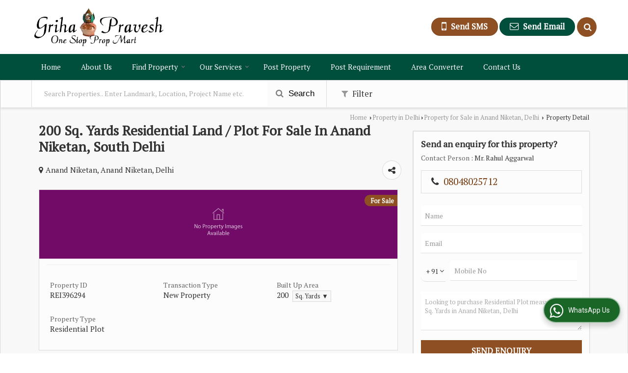

--- FILE ---
content_type: text/html; charset=UTF-8
request_url: https://www.grihapraveshpropmart.com/sell/residential-land-plot-anand-niketan-south-delhi_396294.htm
body_size: 28981
content:

			<!DOCTYPE html>
	<html lang="en">
	<head>
	<meta charset="utf-8">
	<link rel="preconnect" href="https://fonts.googleapis.com">
	<link rel="preconnect" href="https://fonts.gstatic.com" crossorigin>
	<link rel="preconnect" href="https://catalog.wlimg.com" crossorigin>
	<link rel="dns-prefetch" href="https://catalog.wlimg.com" crossorigin>
		<meta name="viewport" content="width=device-width, initial-scale=1, maximum-scale=2">
		<title>200 Sq. Yards Residential Land / Plot for Sale in Anand Niketan, South Delhi - by Griha Pravesh Prop Mart Pvt. Ltd.</title>
		<meta name="description" content="Griha Pravesh Prop Mart Pvt. Ltd. provide Residential Plot for Sale with 200 Sq. Yards in Anand Niketan, Delhi, Delhi Anand Niketan. Requirement of Residential Plot in Anand Niketan, Delhi, Delhi.">
		<meta name="keywords" content="Griha Pravesh Prop Mart Pvt. Ltd. provide Residential Plot for Sale with 200 Sq. Yards in Anand Niketan, Delhi, Delhi Anand Niketan. Requirement of Residential Plot in Anand Niketan, Delhi, Delhi.">
			<meta property="og:title" content="200 Sq. Yards Residential Land / Plot for Sale in Anand Niketan, South Delhi - by Griha Pravesh Prop Mart Pvt. Ltd.">
		<meta property="og:site_name" content="Griha Pravesh Prop Mart Pvt. Ltd.">
			<meta property="og:url" content="https://www.grihapraveshpropmart.com/sell/residential-land-plot-anand-niketan-south-delhi_396294.htm">
			<meta property="og:description" content="Griha Pravesh Prop Mart Pvt. Ltd. provide Residential Plot for Sale with 200 Sq. Yards in Anand Niketan, Delhi, Delhi Anand Niketan. Requirement of Residential Plot in Anand Niketan, Delhi, Delhi.">		
		<meta property="og:type" content="website">
			<meta property="og:image" content="https://catalog.wlimg.com/3/375210/other-images/41173.jpg">
			<meta property="og:logo" content="https://catalog.wlimg.com/3/375210/other-images/41173.jpg">
		<meta property="twitter:card" content="summary_large_image">
			<meta property="twitter:title" content="200 Sq. Yards Residential Land / Plot for Sale in Anand Niketan, South Delhi - by Griha Pravesh Prop Mart Pvt. Ltd.">
			<meta property="twitter:url" content="https://www.grihapraveshpropmart.com/sell/residential-land-plot-anand-niketan-south-delhi_396294.htm">
			<meta property="twitter:description" content="Griha Pravesh Prop Mart Pvt. Ltd. provide Residential Plot for Sale with 200 Sq. Yards in Anand Niketan, Delhi, Delhi Anand Niketan. Requirement of Residential Plot in Anand Niketan, Delhi, Delhi.">
			<meta property="twitter:image" content="https://catalog.wlimg.com/3/375210/other-images/41173.jpg">
			<link rel="canonical" href="https://www.grihapraveshpropmart.com/sell/residential-land-plot-anand-niketan-south-delhi_396294.htm">
						<link rel="preload" as="style" href="https://catalog.wlimg.com/main-common/catalog_common.css">
						<link rel="stylesheet" href="https://catalog.wlimg.com/main-common/catalog_common.css" >
						<link rel="preload" as="style" href="https://catalog.wlimg.com/templates-images/12569/12574/catalog.css">
						<link rel="stylesheet" href="https://catalog.wlimg.com/templates-images/12569/12574/catalog.css" >
						<!--noscript class="deferred-styles"-->
						<link rel="stylesheet" href="https://catalog.wlimg.com/templates-images/12569/12574/responsive.css"  media="(min-width:641px) and (max-width:980px)">
						<!--/noscript-->
						<!--noscript class="deferred-styles"-->
						<link rel="stylesheet" href="https://catalog.wlimg.com/templates-images/12569/12574/mobile.css"  media="(max-width:640px)">
						<!--/noscript-->
		<link rel="icon" href="https://catalog.wlimg.com/ico-images/g.ico" type="image/x-icon">
					<link href="https://catalog.weblink.in/dynamic-files/rei/other-files/375210/375210.css" rel="stylesheet">
		<style> @import url('https://fonts.googleapis.com/css2?family=PT+Serif&display=swap');
		body,html body,h1,h2,h3,h4,h5,h6,.smsBtn, .emailBtn,.ffpp,.ffos,.ffrr,.input,input,select,textarea
		{font-family: 'PT Serif', sans-serif !important;font-weight:normal;}
		.ddsmoothmenu ul li a{font-family: 'PT Serif', sans-serif !important;}
		</style>
	<style>
	
	.company_logo .com_title a{font-weight:600;}		
	</style><script>
			var loadDeferredStyles = function() {
				var addStylesNode = document.getElementsByClassName("deferred-styles");
				var replacement = document.createElement("div");
				replacement.innerHTML = '';
				for (var i = 0; i < addStylesNode.length; i++) {
					replacement.innerHTML += addStylesNode[i].textContent;
				}
				if((replacement.innerHTML).trim() != ''){
					document.body.appendChild(replacement);  
				}       
			};
	       var raf = requestAnimationFrame || mozRequestAnimationFrame ||
	           webkitRequestAnimationFrame || msRequestAnimationFrame;
	       if (raf) raf(function() { window.setTimeout(loadDeferredStyles, 0); });
	       else window.addEventListener('load', loadDeferredStyles);
	     </script>
			<link rel="preload" as="script" href="https://catalog.wlimg.com/main-common/catalog_common_new.js">
			<script  src="https://catalog.wlimg.com/main-common/catalog_common_new.js"></script>
			<link rel="preload" as="script" href="https://catalog.wlimg.com/templates-images/12569/common/catalog_new.js">
			<script  src="https://catalog.wlimg.com/templates-images/12569/common/catalog_new.js"></script>
		<script>
		jQuery('.fancybox').fancybox();
		jQuery( document ).ready(function() {
		jQuery('[data-fancybox="showZoomImage"]').fancybox({
		thumbs : {
		autoStart : true,
		axis      : 'x'
		}
		});
		});
		</script>
		<script>jQuery(document).ready(function(e) {
			
		jQuery('.myTabs').tabs({'fxShow': true,'bookmarkable':false});
		
		jQuery(".tcl .plus").live("click", function() {
			jQuery(this).toggleClass('act').parent().find('ul').slideToggle('slow');
			});	
			
			jQuery(".plusMinus").on("click", function(){
				jQuery(this).toggleClass('act').parent().next('.showHide_rp').slideToggle('slow');
			});
			
			if ($(window).width() < 992) {
				jQuery('.right-head .icon').click(function(event){
				jQuery(this).toggleClass('open');
				jQuery(this).parent('.right-head').toggleClass('open');
				jQuery('.right-head .dropdown').slideToggle(300);
				event.stopPropagation()
				});      
				jQuery('html, body').click(function(){ 
				jQuery('.right-head, .right-head .icon').removeClass('open');
				jQuery('.right-head .dropdown').slideUp(300)
				});		
				jQuery('.right-head .dropdown').on('click',function(event){
				event.stopPropagation();
				});
				$('[data-fancybox]').fancybox({
				  protect: true
				});
			}	
			
		});	
		</script>
		<script>
		jQuery(window).load(function(e) {
			function triggerHtmlEvent(element, eventName)
			{
			    var event;
			    if(document.createEvent) {
			        event = document.createEvent('HTMLEvents');
			        event.initEvent(eventName, true, true);
			        element.dispatchEvent(event);
			    }
			    else {
			    event = document.createEventObject();
			        event.eventType = eventName;
			        element.fireEvent('on' + event.eventType, event);
			    }
			}
		
			<!-- Flag click handler -->
			$('.translation-links a').click(function(e)
			{
				e.preventDefault();
				var lang = $(this).data('lang');
				$('#google_translate_element select option').each(function(){
				if($(this).text().indexOf(lang) > -1) {
					$(this).parent().val($(this).val());
					var container = document.getElementById('google_translate_element');
					var select = container.getElementsByTagName('select')[0];
					triggerHtmlEvent(select, 'change');
				}
			    });
			});
		})
		</script>
			<script>
			function showme(val) {	
			
				if(val=="2" || val=="3") {
					document.getElementById('rent').style.display = 'block'; 
					document.getElementById('sell').style.display = 'none'; 				
				}
				else if(val=="1") {
					document.getElementById('rent').style.display = 'none'; 
					document.getElementById('sell').style.display = 'block'; 
				}
			}
			</script>
		<script>
		jQuery(window).load(function(){
		var DG_T = jQuery('.fixer').offset().top; 
		var WH1 = jQuery(window).innerHeight();
		var FH1 = jQuery('.fixer').outerHeight();   
		var DH1 = jQuery(document).innerHeight()-(FH1+DG_T*2.3);
		var SH1 = WH1+FH1;
		
		if(DH1>= SH1){
		jQuery(window).scroll(function(){if(jQuery(this).scrollTop()>DG_T){jQuery('.fixer').addClass('t2_fixer'); jQuery('.top_space').show();}else{jQuery('.fixer').removeClass('t2_fixer'); jQuery('.top_space').hide();}		
		})}
		}) 
		</script>
	<style>
	/***** MODIFY THEME *****/
	#saveThemeContainer{top:130px; z-index:999999}
	#saveThemeToggle,#saveThemeContent{background:#222 none no-repeat center center;border:1px solid #fff;border-left:0;border-top:0;box-shadow:0 0 7px #000;}
	#saveThemeToggle{background-image:url(https://catalog.wlimg.com/templates-images/12569/12574/setting-icon.gif);width:30px;height:30px;margin-left:-1px;}
	
	body.boxed{max-width:1200px; margin:0 auto;-webkit-box-shadow: 0px 0px 8px 1px rgba(0,0,0,0.2);-moz-box-shadow:0px 0px 8px 1px rgba(0,0,0,0.2);box-shadow: 0px 0px 8px 1px rgba(0,0,0,0.2); position:relative;}
	.layout-style{padding-top:12px;text-align: center;} .layout-style p{color:#fff;font-size:14px;line-height:22px;text-align:center; }
	.page-style{width:40px;padding:8px;border:1px solid #b0b0b0;margin:2px;display:inline-block;background:#ffffff;color:#333;
	    cursor:pointer;font-size:12px;text-align:center; }
	.page-style.active{color:#00abed; border:1px solid #00abed; }
	.bg1, .bg2, .bg3, .bg4{width:12px;height:8px;background-size:cover;border:4px solid #fff;margin-bottom:0px; }
	.reset{width:12px;height:8px;border:4px solid #fff;margin-bottom:0px;background:#000;}
	.bg1{background:url(https://catalog.wlimg.com/templates-images/12569/12574/bg1.jpg);} .bg2{background:url(https://catalog.wlimg.com/templates-images/12569/12574/bg2.jpg);}
	.bg3{background:url(https://catalog.wlimg.com/templates-images/12569/12574/bg3.jpg);} .bg4{background:url(https://catalog.wlimg.com/templates-images/12569/12574/bg4.jpg);}
	</style>
	<style id="styleBackgroundColor_02">
	 #headerFormatNT nav.f1, a.button, .button a, .category li:hover .bg,footer,.right-head .icon span, .right-head .icon span::before, .right-head .icon span::after, .headRw_f3.headHr, .clfd-price, .slider-content3 a + a, .slider-content4 a + a, .services-list .ser-icon, a.site-btn, button.site-btn, #middle .ui-tabs-nav .ui-tabs-selected a, #middle .ui-tabs-nav a:hover, #middle .ui-tabs-nav a:focus, #middle .ui-tabs-nav a:active, #middle .ui-tabs-nav .ui-tabs-active a, #middle .ui-tabs-nav .ui-state-active a, footer .headHr, .headHr, .paging span.on, .paging a:hover, a.buttonBig:hover, input.buttonBig:hover, .buttonBig a:hover,.bx-wrapper .bx-pager.bx-default-pager a:hover,.bx-wrapper .bx-pager.bx-default-pager a.active,.back, .clfd-details .bx-wrapper .bx-prev, .nslider .bx-wrapper .bx-prev,.clfd-details .bx-wrapper .bx-next, .nslider .bx-wrapper .bx-next, .saleRent .bx-wrapper .bx-prev,.saleRent .bx-wrapper .bx-next, .headFormat.f6, .resort-box2:hover .iconBox, .theme1, .head-bdrb::before, input.button:hover, .hd_frmt_f6_outer, header.f6Tree_bg ~ .headBg.theme2,.shapeLtPolyg::before, input.razorpay-payment-button:hover, .tstArrow .testimonial_fm ul li > div span.i.large:before, .theme1-before:before, .theme1-after:after, .theme1-before *:before, .theme1-after *:after, .fldynBnr span.buttonBig:hover{background-color: #004e3c;} 
	     header.f48 .row2:after{border-right-color:#004e3c;} 
	     .logoBg::before, .logoBg::after,.ui-tabs-nav .ui-tabs-selected a:after, .hoverHdDt .slider ul li > div{border-top-color:#004e3c;}
	     .contDtls .smsBtn.theme2,.theme1Bdr, .tileCBdr::after{border-color:#004e3c;}
	     .job-rdsBdr .slider ul li > div:hover {border-left-color: #004e3c;}
	</style>
	
	
	<style id="styleBackgroundColor_03">
	  .ddsmoothmenu > ul > li > a.selected, .ddsmoothmenu ul li a:hover, .ddsmoothmenu ul li.on>a, nav.f2 .ddsmoothmenu ul li a:hover, nav.f2 .ddsmoothmenu ul li.on > a, nav.f3 .ddsmoothmenu ul li a:hover, nav.f3 .ddsmoothmenu > ul > li > a.selected, nav.f3 .ddsmoothmenu ul li a:hover, nav.f3 .ddsmoothmenu ul li.on > a, a.buttonBig, input.buttonBig, .buttonBig a,.category .bg, .slider-content h1::after, .slider-content .hd1::after, a.button:hover, .button a:hover, input.button, .slider-content2 .search-btn, .search-btn, .slider-content3 a, .slider-content4 a, .contact-icon, button.site-btn, #middle .ui-tabs-nav a, #middle .ui-tabs-nav .ui-tabs-disabled a:hover, #middle .ui-tabs-nav .ui-tabs-disabled a:focus, #middle .ui-tabs-nav .ui-tabs-disabled a:active, #tml > ul >li.on > a, #tml > ul > li:hover > a, #footerFormat1 a.button,.project_tml > li.on a, .project_tml > li a:hover,#projectMoreLinksDiv a:hover,.front, #bx-pager ul li a.active, .resort-box .overlay, .clfd-details .bx-wrapper .bx-next:hover, .nslider .bx-wrapper .bx-next:hover, .clfd-details .bx-wrapper .bx-prev:hover, .nslider .bx-wrapper .bx-prev:hover, .borderB::after, .saleRent .bx-wrapper .bx-prev:hover,.saleRent .bx-wrapper .bx-next:hover, .resort-box2 .iconBox, .supHead, .sale, .clfd-icon li:hover, .theme2, .left_Frmt h2 + p::after, #footerFormat1 .button, .head-bdrb::after, .f16-service .back, .ttw-navbg .t2_fixer, .menu.f6-ttw::before, .hd_frmt_f6_outer::before, .tour-clfd ul li .h a:before, .bdr-btn:hover, .bdr-btn a:hover, .reiDetail-nav ul li a:hover, .reiDetail-nav ul li a.on, .step-services .slider li > div:hover, header.f48 .tgl li:hover, .headingBbdr .h1::after, .ddsmoothmenu ul li ul a.selected, .ddsmoothmenu ul li ul a:hover, .ddsmoothmenu ul li ul li.on > a, .logoPolyg::before, .shapeRtPolyg::before, .shapeRtPolyg::after, input.razorpay-payment-button, .relOtherinfo .slider ul li:nth-child(2) > div.tstImgView::after, nav.f3.f3_trans .ddsmoothmenu > ul > li > a:hover::before, nav.f3.f3_trans .ddsmoothmenu > ul > li > a.selected::before, nav.f3.f3_trans .ddsmoothmenu > ul > li.on > a::before, .themeProBg .slider ul li .data:hover, .themeCinfo ul li:hover > .cInfo-box, .tp_f3 .slider ul li > .data:hover, .tp_f3 .slider ul li > .data:hover > .dib, .rei-ser .slider ul li .data:hover, div.ddsmoothmobile ul li.on a, div.ddsmoothmobile ul li.selected a, div.ddsmoothmobile ul li:hover a, .reiSlBtm .fluid_dg_caption .btns a:hover, .arwBtn a.buttonBig::before, .hoverHdDt .slider ul li > div::before, .theme2-before:before, .theme2-after:after, .theme2-before *:before, .theme2-after *:after, .fldynBnr span.buttonBig, #middle #tabs-enq .ui-tabs-nav .ui-tabs-selected a, #middle #tabs-enq .ui-tabs-nav a:hover, #middle #tabs-enq .ui-tabs-nav a:focus, #middle #tabs-enq .ui-tabs-nav a:active, #middle #tabs-enq .ui-tabs-nav .ui-tabs-active a, #middle #tabs-enq .ui-tabs-nav .ui-state-active a{background-color:#8e4f23;}
	  .h2 h2, .h2 h3, #middle .h2 p.rHead,.project_tml,.shadowList ul li:hover .cdctent.bdrB, .enq-frm input:focus, .enq-frm select:focus, .headFormat.f6::before, .banner_area.f6 .fluid_dg_visThumb.fluid_dgcurrent, .bdr-btn, .bdr-btn a, .single-product .single-box-bdr, .contDtls .emailBtn.theme1, .headingBbdr.fullAbt .buttonBig::after, .relImgCont .row1.dt .col-1.w25 > .pr,.themeBdr, .theme2Bdr, .sngTitle.btmArrw .ic, .ltHdBdr .hd_h2 h2.hd_NT {border-color:#8e4f23; }	
	  .intro-f3 .enter-btn:after, .job-rdsBdr .slider ul li > div{border-left-color:#8e4f23; } 
	  .ttw-navbg::before, .clickBox, .trngleAbtshape .DynBanner::after, .trngleBtmShape .imgShape::after {border-bottom-color:#8e4f23;}
	  .contDtls .emailBtn.theme1, footer .planNwsltr input.button, .sngTitle .slider ul li:hover .clfd-view .heading a{color:#8e4f23;}
	  .trngleAbtshape .DynBanner::before, .triangle-topleft::after,#tabs-enq .ui-tabs-nav .ui-tabs-selected a:after{border-top-color: #8e4f23;}
	  .svgCompInfo .iconBox svg{fill:#8e4f23;}
	  .slRghtCont .fluid_dg_caption > div{ border-color:#8e4f23;}
	</style>
	
	
	
	<style id="styleBackgroundColor_04">
	    .dif, .dif a, a.dif, .dif2 span, .dif2 span a, a:hover, #middle .bxslider .h, #middle .bxslider .h a, div.ddsmoothmobile ul li a:hover, #middle .h2 h2, .ttw-serbg .data .dif a, .ttw-serbg .data .dif, .ttw-serbg .data a.dif, .indService ul li > div:before, .contDtls .smsBtn.theme2, nav.f3.f3_trans .ddsmoothmenu > ul > li.on > a, nav.f3.f3_trans .ddsmoothmenu > ul > li > a:hover, nav.f3.f3_trans .ddsmoothmenu > ul > li > a.selected, .reiSlBtm .fluid_dg_caption .btns a, .arwBtn a.buttonBig{color: #783b0f; }
	</style>
	
	<style id="styleBackgroundColor_05">
	     #bodyFormatNT.evenOdd section:nth-child(odd), #bodyFormatNT.oddEven section:nth-child(even), .bodycontent,#headerFormatNT nav.f3, .t2_fixer.bg_df{background-color:#ffffff;} 
		.headFormat.f6.hd_new.f6-ttw::before{border-bottom-color:#ffffff; }
		.banner_area.f16::before,.single-product .single-product, header.f48 .row2:before{border-right-color:#ffffff;}
		.f16-service::after,.ltTrng::before{border-left-color:#ffffff; }
		#bodyFormatNT.evenOdd section:nth-child(odd) .data .view-arrow, #bodyFormatNT.oddEven section:nth-child(even) .data .view-arrow{background:#ffffff;}
		.fede-content .view-more:before{background:linear-gradient(90deg, rgba(255, 255, 255, 0) 0%, #ffffff 28%);}
	</style>
	
	
	<style id="styleBackgroundColor_06">
	    #bodyFormatNT.evenOdd section:nth-child(even), #bodyFormatNT.oddEven section:nth-child(odd){background-color:#f3f3f3;}  
	    #bodyFormatNT.evenOdd section:nth-child(even) .data .view-arrow, #bodyFormatNT.oddEven section:nth-child(odd) .data .view-arrow{background:#f3f3f3;}
	</style>
	
	
	<style id="styleBackgroundColor_07">
	   html body{background-color:#ffffff;}  
	</style>
	
	<style id="styleBackgroundColor_08">
	   .head-c1{color:#004e3c;}  
	</style>
	
	<style id="styleBackgroundColor_09">
	   .head-c2{color:#8e4f23;}  
	</style>
		<style id="styleBackgroundColor_10">
		  .theme3{background-color:#004e3c;}  
		</style>
		<style id="styleBackgroundColor_11">
		  .theme4{background-color:#8e4f23;} .theme4c{color:#8e4f23; }  
		</style>
			<style id="styleBackgroundColor_14">
			  .theme5, .ttw-navbg .ddsmoothmenu ul li a:hover, .ttw-navbg .ddsmoothmenu ul li a:hover, .ttw-navbg .ddsmoothmenu ul li.on > a{background-color:#e92f2f; } 
			</style>
		<style id="styleBackgroundColor_12">
		  .headVr{background-color:#f8f8f8; }  
		</style>
		<style id="styleBackgroundColor_13">
		  .data, .testimonial_fm li > div.data, .smsEmailTop .smsEmail .theme1{background-color:#fcfcfc; } 
		</style><style>#footerFormat1 .bgReverce{background-image:url(https://catalog.wlimg.com/templates-images/12569/12574/rei_footerbg.png);}</style>
		<script type="application/ld+json">
	    {
	     "@context": "https://schema.org",
	     "@type": "BreadcrumbList",
	     "itemListElement":
	     [
	      {
	       "@type": "ListItem",
	       "position": 1,
	       "item":
	       {
	        "@id": "https://www.grihapraveshpropmart.com/",
	        "name": "Home"
	        }
	      },
	      {
	       "@type": "ListItem",
	       "position": 2,
	       "item":
	       {
	        "@id": "https://www.grihapraveshpropmart.com/property-in-delhi.htm",
	        "name": "Property in Delhi"
	        }
	      },
	      {
			"@type": "ListItem",
			"position": 3,
			"item":
			{
			 "@id": "https://www.grihapraveshpropmart.com/property-for-sale-in-anand-niketan-delhi.htm",
			 "name": "Property for Sale in Anand Niketan, Delhi"
			}
			},
	       {
			"@type": "ListItem",
			"position": 4,
			"item":
			{
			 "@id": "https://www.grihapraveshpropmart.com/sell/residential-land-plot-anand-niketan-south-delhi_396294.htm",
			 "name": "200 Sq. Yards Residential Land / Plot For Sale In Anand Niketan, South Delhi"
			}
			}
	      ]
	    }
	    </script><script defer src="https://catalog.wlimg.com/main-common/jquery.ui.totop.js"></script>
		<script>jQuery(document).ready(function(e){
		jQuery().UItoTop({ easingType:'easeOutQuart' });
		});
		</script>	
	</head>
	<body class="del_inHdr  "  >
	<div class="bodycontent rei submit-body-space"><header id="headerFormatNT">
  <div class="fixer bg_df"><div class="fixCompNav">
  <div class="wrap">
    <div class="row dt col-12"><!--header row1 start-->
      <div class="col-1"><div class="company_logo pt10px pb10px">
<div class="com_cont">
   <div class="com_title fw6 dif"><a class="dib comp_img lh0" href="https://www.grihapraveshpropmart.com/" title="Griha Pravesh Prop Mart Pvt. Ltd."><img  src="https://catalog.wlimg.com/3/375210/other-images/12312-comp-image.png" width="" height=""  alt="Griha Pravesh Prop Mart Pvt. Ltd." title="Griha Pravesh Prop Mart Pvt. Ltd." loading="lazy"></a></div>
   <span class="alpha75"><span class="alpha75"></span></span>
 </div>
</div></div>
      <div class="col-2 serchTMarg">
        
			<a href="javascript:;" id="search-btn" title="Search" class="theme2 spro-btn p10px c5px dib dib xlarge fr"><i class="fa fa-search"></i></a>
			<div class="popLayer dn"></div>
		    <div class="spro-box bodycontent dn">	
			<div class="theme2 db pt15px pb15px p20px xxlarge"> Search Property</div>
			<div class="column_box p30px pt15px">
			<a href="javascript:;" class="dib pa spro-close white" style="right:15px;top:15px;"><i class="fa fa-close bn xlarge"></i></a> 
			<div class="horizontal">
			<div class="h hd_h2 dn"><div class="ac"><h2 class="hd_NT">Search Properties</h2></div></div>
			<div class="ic fo mt7px">
			<form name="frmreisearch" method="get" action="https://www.grihapraveshpropmart.com/rei-search.php">
			<div class="fo">
			<div class="fl w50">
			<p class="mb5px large">Where in</p>
			<div class="mb15px">
			<select name="city_id" class="w95 input"><option value=584>Delhi</option><option value=5124> -- Anand Lok, Delhi</option><option value=5125> -- Anand Niketan, Delhi</option><option value=5128> -- Arjun Nagar, Safdarjung Enclave, Delhi</option><option value=25853> -- Block A, Anand Niketan, Delhi</option><option value=29659> -- Block A, Greater Kailash I, Delhi</option><option value=24371> -- Block B, Safdarjung Enclave, Delhi</option><option value=25804> -- Block B4, Safdarjung Enclave, Delhi</option><option value=22574> -- Block D Gulmohar Park, Delhi</option><option value=27720> -- Block D Panchsheel Enclave, Delhi</option><option value=10202> -- Block E East Of Kailash, Delhi</option><option value=25845> -- Block E, Anand Niketan, Delhi</option><option value=26775> -- Block R, Greater Kailash I, Delhi</option><option value=25887> -- Block U, Green Park Extention, Delhi</option><option value=25922> -- Chirag Enclave, Greater Kailash, Delhi</option><option value=5147> -- Defence Colony, Delhi</option><option value=32159> -- District Centre, Block M Saket, Delhi</option><option value=5151> -- East Of Kailash, Delhi</option><option value=5153> -- Friends Colony, Delhi</option><option value=5156> -- Geetanjali Enclave, Delhi</option><option value=10180> -- Greater Kailash Enclave I, Delhi</option><option value=10181> -- Greater Kailash Enclave II, Delhi</option><option value=10179> -- Greater Kailash I, Delhi</option><option value=15944> -- Greater Kailash II, Delhi</option><option value=25926> -- Greater Kailash III, Delhi</option><option value=5160> -- Greater Kailash, Delhi</option><option value=10228> -- Green Park Extention, Delhi</option><option value=10229> -- Green Park Main, Delhi</option><option value=5161> -- Green Park, Delhi</option><option value=28288> -- Gulmohar Enclave, Gulmohar Park, Delhi</option><option value=5162> -- Gulmohar Park, Delhi</option><option value=25572> -- Hauz Khas Enclave, Delhi</option><option value=5163> -- Hauz Khas, Delhi</option><option value=5164> -- Hemkunt Colony, Greater Kailash, Delhi</option><option value=5167> -- Jangpura, Delhi</option><option value=5171> -- Jor Bagh, Delhi</option><option value=5172> -- Kailash Colony, Delhi</option><option value=5174> -- Kalkaji, Delhi</option><option value=5187> -- Maharani Bagh, Delhi</option><option value=5193> -- Masjid Moth, Delhi</option><option value=17468> -- Mayfair Garden, Hauz Khas, Delhi</option><option value=5199> -- Navjeevan Vihar, Delhi</option><option value=5204> -- Neeti Bagh, Delhi</option><option value=5202> -- Nehru Place, Delhi</option><option value=5203> -- New Friends Colony, Delhi</option><option value=5205> -- Nizamuddin, Delhi</option><option value=5208> -- Pamposh Enclave, Delhi</option><option value=5210> -- Panchsheel Enclave, Delhi</option><option value=9414> -- Panchsheel Park, Delhi</option><option value=10584> -- Panchsheel Vihar Khirki Extention, Delhi</option><option value=5209> -- Panchsheel, Delhi</option><option value=5218> -- Safdarjung Development Area, Delhi</option><option value=15127> -- Safdarjung Enclave, Delhi</option><option value=5220> -- Saket, Delhi</option><option value=5224> -- Sarvodaya Enclave, Delhi</option><option value=5225> -- Sarvpriya Vihar, Delhi</option><option value=5230> -- Shanti Niketan, Delhi</option><option value=5233> -- Shivalik, Delhi</option><option value=21909> -- South Extension II, Delhi</option><option value=5236> -- South Extension, Delhi</option><option value=5239> -- Sukhdev Vihar, Delhi</option><option value=5241> -- Swami Nagar, Delhi</option><option value=19877> -- Vasant Enclave, Vasant Vihar, Delhi</option><option value=5246> -- Vasant Vihar, Delhi</option><option value=5290> -- Vikas Marg, Delhi</option><option value=944>Faridabad</option><option value=5773> -- Nh 2, Faridabad</option><option value=951>Gurgaon</option><option value=5656> -- DLF Phase I, Gurgaon</option><option value=5820> -- DLF Phase II, Gurgaon</option><option value=5660> -- Golf Course Road, Gurgaon</option><option value=5655> -- MG Road</option><option value=5658> -- NH 8, Gurgaon</option><option value=5674> -- Sector 46 Gurgaon</option><option value=5713> -- Sector 48 Gurgaon</option><option value=4173>Greater Noida</option><option value=8994> -- Yamuna Expressway, Greater Noida</option><option value=4422>Noida</option><option value=8916> -- Noida-Greater Noida Expressway</option>			</select>
			</div>
			</div>
			<div class="fl w50">
			<p class="mb5px large">I Want to</p>
			<div class="mb15px">
			<select name="want_to" onchange="showme(this.value)" class="w98 input">	
						<option value="1"
							 selected>Buy</option> 		
						<option value="2" 
							>Rent</option>
									</select>
			</div>		
			</div>
			</div>
			<div class="fo">
			<div class="fl w50">
			<p class="mb5px large">Property Type</p>
			<div class="mb15px">
			<select name="property_type" class="w95 input"><option class=b value=5>Residential Property</option><option value=11> -- Builder Floor</option><option value=8> -- Flats &amp; Apartments</option><option value=9> -- Individual Houses / Villas</option><option value=25> -- Residential Plot</option><option class=b value=6>Commercial Property</option><option value=27> -- Commercial Lands /Inst. Land</option><option value=17> -- Office Space</option>			</select>
			</div>	
			</div>
			<div class="fl w50">
			<p class="mb5px large">Budget</p>
			<div class="mb15px"><div style="display:none" id="rent">
			<input class="w48 bsbb vam input p5px mPrice" type="text" name="rent_price_from" placeholder="Min (K)" maxlength="3"> <input class="w50 fl bsbb vam input p5px mPrice" type="text" name="rent_price_to" placeholder="Max (K)" maxlength="3">
			</div><div style="display:block" id="sell">
			<input class="w48 bsbb vam input p5px mPrice" type="text" name="sell_price_from" placeholder="Min (Lacs)"> <input class="w50 bsbb fl vam input p5px mPrice" type="text" name="sell_price_to" placeholder="Max (Lacs)">
			</div>
			</div>
			</div>
			</div>
				<div class="fo">		
				<div class="control-group">
				<p class="mb5px large">Bedroom</p>
					<label class="control control--checkbox mr10px">
					<input type="checkbox" name="bedrooms[]" value="2.0" >
					<span class="control__indicator mb10px">2 BHK</span>
					</label>
					<label class="control control--checkbox mr10px">
					<input type="checkbox" name="bedrooms[]" value="3.0" >
					<span class="control__indicator mb10px">3 BHK</span>
					</label>
					<label class="control control--checkbox mr10px">
					<input type="checkbox" name="bedrooms[]" value="4.0" >
					<span class="control__indicator mb10px">4 BHK</span>
					</label>
					<label class="control control--checkbox mr10px">
					<input type="checkbox" name="bedrooms[]" value="5.0" >
					<span class="control__indicator mb10px">5 BHK</span>
					</label>
				</div>
				</div>
			<p class="fo mt10px"><button type="submit" class="p10px20px large ts0 theme2 bdr bdr-btn b">Search <i class="fa fa-long-arrow-right ml5px"></i></button></p>
			<p class="cb"></p>	
			
				</form>	                       
			</div>
			</div>
			</div>
			</div>
			<script>
			  jQuery(document).ready(function(){  
			    jQuery(".spro-close, .popLayer").click(function(){
			     jQuery(".spro-box, .popLayer").slideUp();    
			    });
			   jQuery('.spro-btn').click(function(event){
			    jQuery('.spro-box, .popLayer').slideToggle();
				event.stopPropagation();	
			   });
			   jQuery('.spro-box').click(function(e){
				e.stopPropagation();
			   });   
			  });
			</script>
			<script src="https://catalog.wlimg.com/main-common/token-input.js"></script>	
			<script src="https://catalog.wlimg.com/main-common/ajax_suggetion_city_list.js"></script>		
			<script>
			jQuery(document).ready(function(){
				jQuery('.token-input').wlTokenInput({
					ajaxUrl:'https://www.realestateindia.com/locality_list.php',
					ajaxParamItemIds: ['#city_hidden'],
					defaultInputPlaceHolder: 'Search Locality',
				});	
				if(jQuery('#city_hidden').val()=='') {
					jQuery( ".token-item-search" ).prop( "readonly", true );
				}	
			 	jQuery(document).on("click", ".token-item-search", function(){
				 	if(!(jQuery("#city_hidden", document).val() > 0)){
					 	jQuery(this).prop('readonly', true);
					 	jQuery('#city').addClass('error_bdr');
			 			setTimeout(function(){jQuery('#city', document).focus();jQuery('#city', document).click();},0);
					}else{
						jQuery(this).prop('readonly', false);
					}
			 	});	
				jQuery(document).on("click", function(evt){
					if(!(jQuery(evt.target).closest('citylist').length > 0)){
						jQuery("#city-search-suggesstion-box").hide();
					}
				});
			});
			</script>
        <div class="right-head fo">
          <div class="icon"><span> </span></div>
          <ul class="dropdown smsEmail fr">
            <li class="dib vat"></li>
            <li class="dib vat"><div class="dib">		
		<a href="javascript:;" data-fancybox="sendSMS" data-src="#sendSMS" class="theme2 bdr dib xlarge c20px smsBtn" style="padding:5px 20px 7px;">
		 <i class="dib xxlarge fa fa-mobile mr5px lh0 vam"></i> 
		 <span class="dib vam mt1px ffrc fw7 ts0">Send SMS</span></a>
		<div id="sendSMS" class="fancybox-content" style="display:none;width:100%;max-width:340px;border-radius:20px;overflow: visible;">  
		<form name="sms_form" method="post" action="//catalog.realestateindia.com/catalog-enquiry.php" >
		<div class="xxxlarge pb12px db ac fw6 black">Send SMS Enquiry</div>   
		<div class="sendEnq mt15px">
				<input type="hidden" name="enq_type" value="">
		<input type="hidden" name="subject" value="">
		<input type="hidden" name="vacancy_id" value="">
		<input type="hidden" name="property_id" value="">
		<input type="hidden" name="enqtype" value="enquiry">
		<input type="hidden" name="allocate_type" value="">
		<input type="hidden" name="pkg_slno" value="">
	<div class="xxlarge ac" id="success_10022_msg" style="display:none;">
        <p class="dif mb7px xlarge">Thank you</p>
        <p>Your Enquiry has been sent successfully.</p>
    </div>
	<div id="footerprd_10022_display_alert">
					<div class="mb10px pr sCommit">
		<textarea class="input w100 bsbb" rows="5" id="dynFrm_details_2" name="dynFrm_details_2" placeholder="Get best quote quickly by sending your requirement through SMS directly."></textarea>
		<span class="icon"><i class="fa fa-pencil"></i></span>
		<span class="red small"></span>
		</div>
		<div class="mb10px pr sUser">
		<input type="text" class="input w100 bsbb" id="dynFrm_contact_person" name="dynFrm_contact_person" placeholder="Enter Name">
		<span class="icon"><i class="fa fa-user-o"></i></span>
		<span class="red small"></span>
		</div>
		<div class="mb10px pr sEmail">
		<input type="text" class="input w100 bsbb" id="dynFrm_email_id" name="dynFrm_email_id" placeholder="Enter Email">
		<span class="icon"><i class="fa fa-envelope-o"></i></span>
		<span class="red small"></span>
		</div>
		<div class="mb10px">
		<div class="w50px pr fl ofh">			
		<div id="isdCode" class="isdCode p10px pr0px">+91</div>
		<select class="contSelect" id="dynFrm_country" id="dynFrm_country" name="dynFrm_country" onChange="document.getElementById('phone_10022_isd').value=this.value.substr(3, 4); document.getElementById('isdCode').innerHTML=this.value.substr(3, 4);">
					
			<option value="AF^+93" >Afghanistan +93</option>
		
						
			<option value="AL^+335" >Albania +335</option>
		
						
			<option value="DZ^+213" >Algeria +213</option>
		
						
			<option value="AS^+684" >American Samoa +684</option>
		
						
			<option value="AD^+376" >Andorra +376</option>
		
						
			<option value="AO^+244" >Angola +244</option>
		
						
			<option value="AI^+264" >Anguilla +264</option>
		
						
			<option value="AQ^+672" >Antarctica +672</option>
		
						
			<option value="AG^+268" >Antigua and Barbuda +268</option>
		
						
			<option value="AR^+54" >Argentina +54</option>
		
						
			<option value="AM^+374" >Armenia +374</option>
		
						
			<option value="AW^+297" >Aruba +297</option>
		
						
			<option value="AU^+61" >Australia +61</option>
		
						
			<option value="AT^+43" >Austria +43</option>
		
						
			<option value="AZ^+994" >Azerbaijan +994</option>
		
						
			<option value="BS^+242" >Bahamas +242</option>
		
						
			<option value="BH^+973" >Bahrain +973</option>
		
						
			<option value="BD^+880" >Bangladesh +880</option>
		
						
			<option value="BB^+246" >Barbados +246</option>
		
						
			<option value="BY^+375" >Belarus +375</option>
		
						
			<option value="BE^+32" >Belgium +32</option>
		
						
			<option value="BZ^+501" >Belize +501</option>
		
						
			<option value="BJ^+229" >Benin +229</option>
		
						
			<option value="BM^+441" >Bermuda +441</option>
		
						
			<option value="BT^+975" >Bhutan +975</option>
		
						
			<option value="BO^+591" >Bolivia +591</option>
		
						
			<option value="BA^+387" >Bosnia and Herzegowina +387</option>
		
						
			<option value="BW^+267" >Botswana +267</option>
		
						
			<option value="BV^+47" >Bouvet Island +47</option>
		
						
			<option value="BR^+55" >Brazil +55</option>
		
						
			<option value="IO^+246" >British Indian Ocean Territory +246</option>
		
						
			<option value="BN^+673" >Brunei Darussalam +673</option>
		
						
			<option value="BG^+359" >Bulgaria +359</option>
		
						
			<option value="BF^+226" >Burkina Faso +226</option>
		
						
			<option value="BI^+257" >Burundi +257</option>
		
						
			<option value="KH^+855" >Cambodia +855</option>
		
						
			<option value="CM^+237" >Cameroon +237</option>
		
						
			<option value="CA^+1" >Canada +1</option>
		
						
			<option value="CV^+238" >Cape Verde +238</option>
		
						
			<option value="KY^+345" >Cayman Islands +345</option>
		
						
			<option value="CF^+236" >Central African Republic +236</option>
		
						
			<option value="TD^+235" >Chad +235</option>
		
						
			<option value="CL^+56" >Chile +56</option>
		
						
			<option value="CN^+86" >China +86</option>
		
						
			<option value="CX^+61" >Christmas Island +61</option>
		
						
			<option value="CC^+61" >Cocos (Keeling) Islands +61</option>
		
						
			<option value="CO^+57" >Colombia +57</option>
		
						
			<option value="KM^+269" >Comoros +269</option>
		
						
			<option value="CG^+242" >Congo +242</option>
		
						
			<option value="ZR^+243" >Congo, The Democratic Republic Of The +243</option>
		
						
			<option value="CK^+682" >Cook Islands +682</option>
		
						
			<option value="CR^+506" >Costa Rica +506</option>
		
						
			<option value="CI^+225" >Cote +225</option>
		
						
			<option value="HR^+385" >Croatia (local name: Hrvatska) +385</option>
		
						
			<option value="CY^+357" >Cyprus +357</option>
		
						
			<option value="CZ^+420" >Czech Republic +420</option>
		
						
			<option value="DK^+45" >Denmark +45</option>
		
						
			<option value="DJ^+253" >Djibouti +253</option>
		
						
			<option value="DM^+767" >Dominica +767</option>
		
						
			<option value="DO^+809" >Dominican Republic +809</option>
		
						
			<option value="TP^+670" >East Timor +670</option>
		
						
			<option value="EC^+593" >Ecuador +593</option>
		
						
			<option value="EG^+20" >Egypt +20</option>
		
						
			<option value="SV^+503" >El Salvador +503</option>
		
						
			<option value="GQ^+240" >Equatorial Guinea +240</option>
		
						
			<option value="ER^+291" >Eritrea +291</option>
		
						
			<option value="EE^+372" >Estonia +372</option>
		
						
			<option value="ET^+251" >Ethiopia +251</option>
		
						
			<option value="FK^+500" >Falkland Islands (Malvinas) +500</option>
		
						
			<option value="FO^+298" >Faroe Islands +298</option>
		
						
			<option value="FJ^+679" >Fiji +679</option>
		
						
			<option value="FI^+358" >Finland +358</option>
		
						
			<option value="FR^+33" >France +33</option>
		
						
			<option value="FX^+590" >France Metropolitan +590</option>
		
						
			<option value="GF^+594" >French Guiana +594</option>
		
						
			<option value="PF^+689" >French Polynesia +689</option>
		
						
			<option value="TF^+590" >French Southern Territories +590</option>
		
						
			<option value="GA^+241" >Gabon +241</option>
		
						
			<option value="GM^+220" >Gambia +220</option>
		
						
			<option value="GE^+995" >Georgia +995</option>
		
						
			<option value="DE^+49" >Germany +49</option>
		
						
			<option value="GH^+233" >Ghana +233</option>
		
						
			<option value="GI^+350" >Gibraltar +350</option>
		
						
			<option value="GR^+30" >Greece +30</option>
		
						
			<option value="GL^+299" >Greenland +299</option>
		
						
			<option value="GD^+809" >Grenada +809</option>
		
						
			<option value="GP^+590" >Guadeloupe +590</option>
		
						
			<option value="GU^+1" >Guam +1</option>
		
						
			<option value="GT^+502" >Guatemala +502</option>
		
						
			<option value="GN^+224" >Guinea +224</option>
		
						
			<option value="GW^+245" >Guinea-Bissau +245</option>
		
						
			<option value="GY^+592" >Guyana +592</option>
		
						
			<option value="HT^+509" >Haiti +509</option>
		
						
			<option value="HM^+61" >Heard and Mc Donald Islands +61</option>
		
						
			<option value="HN^+504" >Honduras +504</option>
		
						
			<option value="HK^+852" >Hong Kong +852</option>
		
						
			<option value="HU^+36" >Hungary +36</option>
		
						
			<option value="IS^+354" >Iceland +354</option>
		
						
			<option value="IN^+91"  selected="selected" >India +91</option>
		
						
			<option value="ID^+62" >Indonesia +62</option>
		
						
			<option value="IQ^+964" >Iraq +964</option>
		
						
			<option value="IE^+353" >Ireland +353</option>
		
						
			<option value="IL^+972" >Israel +972</option>
		
						
			<option value="IT^+39" >Italy +39</option>
		
						
			<option value="JM^+876" >Jamaica +876</option>
		
						
			<option value="JP^+81" >Japan +81</option>
		
						
			<option value="JO^+962" >Jordan +962</option>
		
						
			<option value="KZ^+7" >Kazakhstan +7</option>
		
						
			<option value="KE^+254" >Kenya +254</option>
		
						
			<option value="KI^+686" >Kiribati +686</option>
		
						
			<option value="KW^+965" >Kuwait +965</option>
		
						
			<option value="KG^+7" >Kyrgyzstan +7</option>
		
						
			<option value="LA^+856" >Lao +856</option>
		
						
			<option value="LV^+371" >Latvia +371</option>
		
						
			<option value="LB^+961" >Lebanon +961</option>
		
						
			<option value="LS^+266" >Lesotho +266</option>
		
						
			<option value="LR^+231" >Liberia +231</option>
		
						
			<option value="LY^+218" >Libyan Arab Jamahiriya +218</option>
		
						
			<option value="LI^+423" >Liechtenstein +423</option>
		
						
			<option value="LT^+370" >Lithuania +370</option>
		
						
			<option value="LU^+352" >Luxembourg +352</option>
		
						
			<option value="MO^+853" >Macao +853</option>
		
						
			<option value="MK^+389" >Macedonia +389</option>
		
						
			<option value="MG^+261" >Madagascar +261</option>
		
						
			<option value="MW^+265" >Malawi +265</option>
		
						
			<option value="MY^+60" >Malaysia +60</option>
		
						
			<option value="MV^+960" >Maldives +960</option>
		
						
			<option value="ML^+223" >Mali +223</option>
		
						
			<option value="MT^+356" >Malta +356</option>
		
						
			<option value="MH^+692" >Marshall Islands +692</option>
		
						
			<option value="MQ^+596" >Martinique +596</option>
		
						
			<option value="MR^+222" >Mauritania +222</option>
		
						
			<option value="MU^+230" >Mauritius +230</option>
		
						
			<option value="YT^+269" >Mayotte +269</option>
		
						
			<option value="MX^+52" >Mexico +52</option>
		
						
			<option value="FM^+691" >Micronesia +691</option>
		
						
			<option value="MD^+373" >Moldova +373</option>
		
						
			<option value="MC^+377" >Monaco +377</option>
		
						
			<option value="MN^+976" >Mongolia +976</option>
		
						
			<option value="ME^+382" >Montenegro +382</option>
		
						
			<option value="MS^+664" >Montserrat +664</option>
		
						
			<option value="MA^+212" >Morocco +212</option>
		
						
			<option value="MZ^+258" >Mozambique +258</option>
		
						
			<option value="MM^+95" >Myanmar +95</option>
		
						
			<option value="NA^+264" >Namibia +264</option>
		
						
			<option value="NR^+674" >Nauru +674</option>
		
						
			<option value="NP^+977" >Nepal +977</option>
		
						
			<option value="NL^+31" >Netherlands +31</option>
		
						
			<option value="AN^+599" >Netherlands Antilles +599</option>
		
						
			<option value="NC^+687" >New Caledonia +687</option>
		
						
			<option value="NZ^+64" >New Zealand +64</option>
		
						
			<option value="NI^+505" >Nicaragua +505</option>
		
						
			<option value="NE^+227" >Niger +227</option>
		
						
			<option value="NG^+234" >Nigeria +234</option>
		
						
			<option value="NU^+683" >Niue +683</option>
		
						
			<option value="NF^+672" >Norfolk Island +672</option>
		
						
			<option value="MP^+670" >Northern Mariana Islands +670</option>
		
						
			<option value="NO^+47" >Norway +47</option>
		
						
			<option value="OM^+968" >Oman +968</option>
		
						
			<option value="PK^+92" >Pakistan +92</option>
		
						
			<option value="PW^+680" >Palau +680</option>
		
						
			<option value="PA^+507" >Panama +507</option>
		
						
			<option value="PG^+675" >Papua New Guinea +675</option>
		
						
			<option value="PY^+595" >Paraguay +595</option>
		
						
			<option value="PE^+51" >Peru +51</option>
		
						
			<option value="PH^+63" >Philippines +63</option>
		
						
			<option value="PN^+872" >Pitcairn +872</option>
		
						
			<option value="PL^+48" >Poland +48</option>
		
						
			<option value="PT^+351" >Portugal +351</option>
		
						
			<option value="PR^+787" >Puerto Rico +787</option>
		
						
			<option value="QA^+974" >Qatar +974</option>
		
						
			<option value="RE^+262" >Reunion +262</option>
		
						
			<option value="RO^+40" >Romania +40</option>
		
						
			<option value="RU^+7" >Russian Federation +7</option>
		
						
			<option value="RW^+250" >Rwanda +250</option>
		
						
			<option value="KN^+869" >Saint Kitts and Nevis +869</option>
		
						
			<option value="LC^+758" >Saint Lucia +758</option>
		
						
			<option value="VC^+784" >Saint Vincent and the Grenadines +784</option>
		
						
			<option value="WS^+685" >Samoa +685</option>
		
						
			<option value="SM^+378" >San Marino +378</option>
		
						
			<option value="ST^+239" >Sao Tome and Principe +239</option>
		
						
			<option value="SA^+966" >Saudi Arabia +966</option>
		
						
			<option value="SN^+221" >Senegal +221</option>
		
						
			<option value="RS^+381" >Serbia +381</option>
		
						
			<option value="SC^+248" >Seychelles +248</option>
		
						
			<option value="SL^+232" >Sierra Leone +232</option>
		
						
			<option value="SG^+65" >Singapore +65</option>
		
						
			<option value="SK^+421" >Slovakia (Slovak Republic) +421</option>
		
						
			<option value="SI^+386" >Slovenia +386</option>
		
						
			<option value="SB^+677" >Solomon Islands +677</option>
		
						
			<option value="SO^+252" >Somalia +252</option>
		
						
			<option value="ZA^+27" >South Africa +27</option>
		
						
			<option value="GS^+44" >South Georgia and the South Sandwich Islands +44</option>
		
						
			<option value="KR^+82" >South Korea +82</option>
		
						
			<option value="SS^+211" >South Sudan +211</option>
		
						
			<option value="ES^+34" >Spain +34</option>
		
						
			<option value="LK^+94" >Sri Lanka +94</option>
		
						
			<option value="SH^+290" >St. Helena +290</option>
		
						
			<option value="PM^+508" >St. Pierre and Miquelon +508</option>
		
						
			<option value="SD^+249" >Sudan +249</option>
		
						
			<option value="SR^+597" >Suriname +597</option>
		
						
			<option value="SJ^+47" >Svalbard and Jan Mayen Islands +47</option>
		
						
			<option value="SZ^+268" >Swaziland +268</option>
		
						
			<option value="SE^+46" >Sweden +46</option>
		
						
			<option value="CH^+41" >Switzerland +41</option>
		
						
			<option value="TW^+886" >Taiwan +886</option>
		
						
			<option value="TJ^+7" >Tajikistan +7</option>
		
						
			<option value="TZ^+255" >Tanzania +255</option>
		
						
			<option value="TH^+66" >Thailand +66</option>
		
						
			<option value="TG^+228" >Togo +228</option>
		
						
			<option value="TK^+64" >Tokelau +64</option>
		
						
			<option value="TO^+676" >Tonga +676</option>
		
						
			<option value="TT^+868" >Trinidad and Tobago +868</option>
		
						
			<option value="TN^+216" >Tunisia +216</option>
		
						
			<option value="TR^+90" >Turkey +90</option>
		
						
			<option value="TM^+993" >Turkmenistan +993</option>
		
						
			<option value="TC^+649" >Turks and Caicos Islands +649</option>
		
						
			<option value="TV^+688" >Tuvalu +688</option>
		
						
			<option value="UG^+256" >Uganda +256</option>
		
						
			<option value="UA^+380" >Ukraine +380</option>
		
						
			<option value="AE^+971" >United Arab Emirates +971</option>
		
						
			<option value="GB^+44" >United Kingdom +44</option>
		
						
			<option value="US^+1" >United States +1</option>
		
						
			<option value="UM^+1" >United States Minor Outlying Islands +1</option>
		
						
			<option value="UY^+598" >Uruguay +598</option>
		
						
			<option value="UZ^+998" >Uzbekistan +998</option>
		
						
			<option value="VU^+678" >Vanuatu +678</option>
		
						
			<option value="VA^+39" >Vatican City State (Holy See) +39</option>
		
						
			<option value="VE^+58" >Venezuela +58</option>
		
						
			<option value="VN^+84" >Vietnam +84</option>
		
						
			<option value="VG^+1" >Virgin Islands (British) +1</option>
		
						
			<option value="VI^+1" >Virgin Islands (U.S.) +1</option>
		
						
			<option value="WF^+681" >Wallis And Futuna Islands +681</option>
		
						
			<option value="EH^+212" >Western Sahara +212</option>
		
						
			<option value="YE^+967" >Yemen +967</option>
		
						
			<option value="YU^+381" >Yugoslavia +381</option>
		
						
			<option value="ZM^+260" >Zambia +260</option>
		
						
			<option value="ZW^+263" >Zimbabwe +263</option>
		
				 			 
		</select>
		</div>
		<input type="hidden" name="phone_isd" id="phone_10022_isd" value="+91">
		<input type="text" class="input mobile-number" id="dynFrm_phone" name="dynFrm_phone" placeholder="Mobile No">
		<span class="red small"></span>
		</div> 
		<div class="ac mt15px db eSend">
		<span class="icon"><i class="fa fa-paper-plane-o"></i></span>
		<input type="submit" name="Send SMS" value="Send SMS" class="button dib p10px20px"> 
		</div>
					<input type="hidden" name="current_url" value="https://www.grihapraveshpropmart.com/sell/residential-land-plot-anand-niketan-south-delhi_396294.htm">
	  	<input type="hidden" name="web_address" value="https://www.grihapraveshpropmart.com">
	  	<input type="hidden" name="inq_thanks_msg" value="Thank you for inquiry.&lt;br /&gt;&lt;br /&gt;We have received your business request. Our Sales Team will soon get in touch with you.&lt;br /&gt;&lt;br /&gt;&lt;br /&gt;">
		<input type="hidden" name="inq_thanks_title" value="Enquiry">
	  	<input type="hidden" name="redirected_url" value="https://www.grihapraveshpropmart.com/thanks.htm">
						<input type="hidden" name="catalog_mi" value="375210">
	  	<input type="hidden" name="id" value="static_form">
	  	<input type="hidden" name="form_id" value="10022">
	  	<input type="hidden" name="mobile_website" value="N">
	</div>
		</div>
		</form>
		</div>
		<script>
		function getCookieByName(cname) {
		    var name = cname + "=";
		    var decodedCookie = decodeURIComponent(document.cookie);
		    var ca = decodedCookie.split(";");
		    for(var i = 0; i <ca.length; i++) {
		        var c = ca[i];
		        while (c.charAt(0) == " ") {
		            c = c.substring(1);
		        }
		        if (c.indexOf(name) == 0) {
		            return c.substring(name.length, c.length);
		        }
		    }
		    return "";
		}
		(function($){	
			$(document).on("submit", "form[name=sms_form]", function(e){
				e.preventDefault();
				$('input[type="submit"]',this).prop('disabled', true);
				var isFormValid = static_inq_form_validate(10022);
				$form = $(this);
				var formData = $form.serialize();
				
				if(jQuery("form[name=products_form] input[name^=chk_]").length){
					formData+="&dynFrm_subject="+jQuery("form[name=products_form] input[name^=chk_]").val();
				}
				
				if(typeof isFormValid == "undefined" && isFormValid !== false){
					$.ajax({
						url: $form.attr("action"),
						type:"post",
						data: formData,
						crossOrigin:true,
						success: function(){
							$("#footerprd_10022_display_alert").hide();
							$("#success_10022_msg").show();
							setTimeout(function(){document.cookie = "smspopup=false;expire=86400";}, 3000);
							
			setTimeout(function(){
				if(getCookieByName("smspopup") == "false"){  
					jQuery(".fancybox-close-small", document).trigger("click");jQuery("#success_10022_msg").hide().next().show();
					jQuery("#footerprd_10022_display_alert").find("input[type=text],textarea").val("")
					}
			},4000);	
			
			
						}
					});
					
					e.stopImmediatePropagation(); return false;
				}				
			});	
		})(jQuery);
		</script></div>
                <div class="dib vat">
		<a href="javascript:;" data-fancybox="sendEmail" data-src="#sendEmail" class="theme1 bdr dib xlarge c20px emailBtn" style="padding:5px 20px 7px;">
		<i class="dib large fa fa-envelope-o mr5px lh0 vam"></i> 
		<span class="dib ffrc fw7 mt1px ts0 vam">Send Email</span></a>
		<div id="sendEmail" class="fancybox-content" style="display:none;width:100%;max-width:340px;border-radius:20px;overflow: visible;">  
		<form name="email_form" method="post" action="//catalog.realestateindia.com/catalog-enquiry.php" >
		<div class="xxxlarge pb12px db ac fw6">Send Email</div>   
		<div class="sendEnq mt15px">
				<input type="hidden" name="enq_type" value="">
		<input type="hidden" name="subject" value="">
		<input type="hidden" name="vacancy_id" value="">
		<input type="hidden" name="property_id" value="">
		<input type="hidden" name="enqtype" value="enquiry">
		<input type="hidden" name="allocate_type" value="">
		<input type="hidden" name="pkg_slno" value="">
	<div class="xxlarge ac" id="success_10021_msg" style="display:none;">
        <p class="dif mb7px xlarge">Thank you</p>
        <p>Your Enquiry has been sent successfully.</p>
    </div>
	<div id="footerprd_10021_display_alert">
					<div class="mb10px pr sCommit">
		<textarea class="input w100 bsbb" rows="5" id="dynFrm_details_2" name="dynFrm_details_2" placeholder="Describe your requirement in detail. We will get back soon."></textarea>
		<span class="icon"><i class="fa fa-pencil"></i></span>
		<span class="red small"></span>
		</div>
		<div class="mb10px pr sUser">
		<input type="text" class="input w100 bsbb" id="dynFrm_contact_person" name="dynFrm_contact_person" placeholder="Enter Name">
		<span class="icon"><i class="fa fa-user-o"></i></span>
		<span class="red small"></span>
		</div>
		<div class="mb10px pr sEmail">
		<input type="text" class="input w100 bsbb" id="dynFrm_email_id" name="dynFrm_email_id" placeholder="Enter Email">
		<span class="icon"><i class="fa fa-envelope-o"></i></span>
		<span class="red small"></span>
		</div>
		<div class="mb10px">
		<div class="w50px pr fl ofh">			
		<div id="isdCode" class="isdCode p10px pr0px">+91</div>
		<select class="contSelect" name="dynFrm_country" onChange="document.getElementById('phone_10021_isd').value=this.value.substr(3, 4); document.getElementById('isdCode').innerHTML=this.value.substr(3, 4);" aria-label="dynFrm_country" aria-label="dynFrm_country" aria-label="dynFrm_country">
					
			<option value="AF^+93" >Afghanistan +93</option>
		
						
			<option value="AL^+335" >Albania +335</option>
		
						
			<option value="DZ^+213" >Algeria +213</option>
		
						
			<option value="AS^+684" >American Samoa +684</option>
		
						
			<option value="AD^+376" >Andorra +376</option>
		
						
			<option value="AO^+244" >Angola +244</option>
		
						
			<option value="AI^+264" >Anguilla +264</option>
		
						
			<option value="AQ^+672" >Antarctica +672</option>
		
						
			<option value="AG^+268" >Antigua and Barbuda +268</option>
		
						
			<option value="AR^+54" >Argentina +54</option>
		
						
			<option value="AM^+374" >Armenia +374</option>
		
						
			<option value="AW^+297" >Aruba +297</option>
		
						
			<option value="AU^+61" >Australia +61</option>
		
						
			<option value="AT^+43" >Austria +43</option>
		
						
			<option value="AZ^+994" >Azerbaijan +994</option>
		
						
			<option value="BS^+242" >Bahamas +242</option>
		
						
			<option value="BH^+973" >Bahrain +973</option>
		
						
			<option value="BD^+880" >Bangladesh +880</option>
		
						
			<option value="BB^+246" >Barbados +246</option>
		
						
			<option value="BY^+375" >Belarus +375</option>
		
						
			<option value="BE^+32" >Belgium +32</option>
		
						
			<option value="BZ^+501" >Belize +501</option>
		
						
			<option value="BJ^+229" >Benin +229</option>
		
						
			<option value="BM^+441" >Bermuda +441</option>
		
						
			<option value="BT^+975" >Bhutan +975</option>
		
						
			<option value="BO^+591" >Bolivia +591</option>
		
						
			<option value="BA^+387" >Bosnia and Herzegowina +387</option>
		
						
			<option value="BW^+267" >Botswana +267</option>
		
						
			<option value="BV^+47" >Bouvet Island +47</option>
		
						
			<option value="BR^+55" >Brazil +55</option>
		
						
			<option value="IO^+246" >British Indian Ocean Territory +246</option>
		
						
			<option value="BN^+673" >Brunei Darussalam +673</option>
		
						
			<option value="BG^+359" >Bulgaria +359</option>
		
						
			<option value="BF^+226" >Burkina Faso +226</option>
		
						
			<option value="BI^+257" >Burundi +257</option>
		
						
			<option value="KH^+855" >Cambodia +855</option>
		
						
			<option value="CM^+237" >Cameroon +237</option>
		
						
			<option value="CA^+1" >Canada +1</option>
		
						
			<option value="CV^+238" >Cape Verde +238</option>
		
						
			<option value="KY^+345" >Cayman Islands +345</option>
		
						
			<option value="CF^+236" >Central African Republic +236</option>
		
						
			<option value="TD^+235" >Chad +235</option>
		
						
			<option value="CL^+56" >Chile +56</option>
		
						
			<option value="CN^+86" >China +86</option>
		
						
			<option value="CX^+61" >Christmas Island +61</option>
		
						
			<option value="CC^+61" >Cocos (Keeling) Islands +61</option>
		
						
			<option value="CO^+57" >Colombia +57</option>
		
						
			<option value="KM^+269" >Comoros +269</option>
		
						
			<option value="CG^+242" >Congo +242</option>
		
						
			<option value="ZR^+243" >Congo, The Democratic Republic Of The +243</option>
		
						
			<option value="CK^+682" >Cook Islands +682</option>
		
						
			<option value="CR^+506" >Costa Rica +506</option>
		
						
			<option value="CI^+225" >Cote +225</option>
		
						
			<option value="HR^+385" >Croatia (local name: Hrvatska) +385</option>
		
						
			<option value="CY^+357" >Cyprus +357</option>
		
						
			<option value="CZ^+420" >Czech Republic +420</option>
		
						
			<option value="DK^+45" >Denmark +45</option>
		
						
			<option value="DJ^+253" >Djibouti +253</option>
		
						
			<option value="DM^+767" >Dominica +767</option>
		
						
			<option value="DO^+809" >Dominican Republic +809</option>
		
						
			<option value="TP^+670" >East Timor +670</option>
		
						
			<option value="EC^+593" >Ecuador +593</option>
		
						
			<option value="EG^+20" >Egypt +20</option>
		
						
			<option value="SV^+503" >El Salvador +503</option>
		
						
			<option value="GQ^+240" >Equatorial Guinea +240</option>
		
						
			<option value="ER^+291" >Eritrea +291</option>
		
						
			<option value="EE^+372" >Estonia +372</option>
		
						
			<option value="ET^+251" >Ethiopia +251</option>
		
						
			<option value="FK^+500" >Falkland Islands (Malvinas) +500</option>
		
						
			<option value="FO^+298" >Faroe Islands +298</option>
		
						
			<option value="FJ^+679" >Fiji +679</option>
		
						
			<option value="FI^+358" >Finland +358</option>
		
						
			<option value="FR^+33" >France +33</option>
		
						
			<option value="FX^+590" >France Metropolitan +590</option>
		
						
			<option value="GF^+594" >French Guiana +594</option>
		
						
			<option value="PF^+689" >French Polynesia +689</option>
		
						
			<option value="TF^+590" >French Southern Territories +590</option>
		
						
			<option value="GA^+241" >Gabon +241</option>
		
						
			<option value="GM^+220" >Gambia +220</option>
		
						
			<option value="GE^+995" >Georgia +995</option>
		
						
			<option value="DE^+49" >Germany +49</option>
		
						
			<option value="GH^+233" >Ghana +233</option>
		
						
			<option value="GI^+350" >Gibraltar +350</option>
		
						
			<option value="GR^+30" >Greece +30</option>
		
						
			<option value="GL^+299" >Greenland +299</option>
		
						
			<option value="GD^+809" >Grenada +809</option>
		
						
			<option value="GP^+590" >Guadeloupe +590</option>
		
						
			<option value="GU^+1" >Guam +1</option>
		
						
			<option value="GT^+502" >Guatemala +502</option>
		
						
			<option value="GN^+224" >Guinea +224</option>
		
						
			<option value="GW^+245" >Guinea-Bissau +245</option>
		
						
			<option value="GY^+592" >Guyana +592</option>
		
						
			<option value="HT^+509" >Haiti +509</option>
		
						
			<option value="HM^+61" >Heard and Mc Donald Islands +61</option>
		
						
			<option value="HN^+504" >Honduras +504</option>
		
						
			<option value="HK^+852" >Hong Kong +852</option>
		
						
			<option value="HU^+36" >Hungary +36</option>
		
						
			<option value="IS^+354" >Iceland +354</option>
		
						
			<option value="IN^+91"  selected="selected" >India +91</option>
		
						
			<option value="ID^+62" >Indonesia +62</option>
		
						
			<option value="IQ^+964" >Iraq +964</option>
		
						
			<option value="IE^+353" >Ireland +353</option>
		
						
			<option value="IL^+972" >Israel +972</option>
		
						
			<option value="IT^+39" >Italy +39</option>
		
						
			<option value="JM^+876" >Jamaica +876</option>
		
						
			<option value="JP^+81" >Japan +81</option>
		
						
			<option value="JO^+962" >Jordan +962</option>
		
						
			<option value="KZ^+7" >Kazakhstan +7</option>
		
						
			<option value="KE^+254" >Kenya +254</option>
		
						
			<option value="KI^+686" >Kiribati +686</option>
		
						
			<option value="KW^+965" >Kuwait +965</option>
		
						
			<option value="KG^+7" >Kyrgyzstan +7</option>
		
						
			<option value="LA^+856" >Lao +856</option>
		
						
			<option value="LV^+371" >Latvia +371</option>
		
						
			<option value="LB^+961" >Lebanon +961</option>
		
						
			<option value="LS^+266" >Lesotho +266</option>
		
						
			<option value="LR^+231" >Liberia +231</option>
		
						
			<option value="LY^+218" >Libyan Arab Jamahiriya +218</option>
		
						
			<option value="LI^+423" >Liechtenstein +423</option>
		
						
			<option value="LT^+370" >Lithuania +370</option>
		
						
			<option value="LU^+352" >Luxembourg +352</option>
		
						
			<option value="MO^+853" >Macao +853</option>
		
						
			<option value="MK^+389" >Macedonia +389</option>
		
						
			<option value="MG^+261" >Madagascar +261</option>
		
						
			<option value="MW^+265" >Malawi +265</option>
		
						
			<option value="MY^+60" >Malaysia +60</option>
		
						
			<option value="MV^+960" >Maldives +960</option>
		
						
			<option value="ML^+223" >Mali +223</option>
		
						
			<option value="MT^+356" >Malta +356</option>
		
						
			<option value="MH^+692" >Marshall Islands +692</option>
		
						
			<option value="MQ^+596" >Martinique +596</option>
		
						
			<option value="MR^+222" >Mauritania +222</option>
		
						
			<option value="MU^+230" >Mauritius +230</option>
		
						
			<option value="YT^+269" >Mayotte +269</option>
		
						
			<option value="MX^+52" >Mexico +52</option>
		
						
			<option value="FM^+691" >Micronesia +691</option>
		
						
			<option value="MD^+373" >Moldova +373</option>
		
						
			<option value="MC^+377" >Monaco +377</option>
		
						
			<option value="MN^+976" >Mongolia +976</option>
		
						
			<option value="ME^+382" >Montenegro +382</option>
		
						
			<option value="MS^+664" >Montserrat +664</option>
		
						
			<option value="MA^+212" >Morocco +212</option>
		
						
			<option value="MZ^+258" >Mozambique +258</option>
		
						
			<option value="MM^+95" >Myanmar +95</option>
		
						
			<option value="NA^+264" >Namibia +264</option>
		
						
			<option value="NR^+674" >Nauru +674</option>
		
						
			<option value="NP^+977" >Nepal +977</option>
		
						
			<option value="NL^+31" >Netherlands +31</option>
		
						
			<option value="AN^+599" >Netherlands Antilles +599</option>
		
						
			<option value="NC^+687" >New Caledonia +687</option>
		
						
			<option value="NZ^+64" >New Zealand +64</option>
		
						
			<option value="NI^+505" >Nicaragua +505</option>
		
						
			<option value="NE^+227" >Niger +227</option>
		
						
			<option value="NG^+234" >Nigeria +234</option>
		
						
			<option value="NU^+683" >Niue +683</option>
		
						
			<option value="NF^+672" >Norfolk Island +672</option>
		
						
			<option value="MP^+670" >Northern Mariana Islands +670</option>
		
						
			<option value="NO^+47" >Norway +47</option>
		
						
			<option value="OM^+968" >Oman +968</option>
		
						
			<option value="PK^+92" >Pakistan +92</option>
		
						
			<option value="PW^+680" >Palau +680</option>
		
						
			<option value="PA^+507" >Panama +507</option>
		
						
			<option value="PG^+675" >Papua New Guinea +675</option>
		
						
			<option value="PY^+595" >Paraguay +595</option>
		
						
			<option value="PE^+51" >Peru +51</option>
		
						
			<option value="PH^+63" >Philippines +63</option>
		
						
			<option value="PN^+872" >Pitcairn +872</option>
		
						
			<option value="PL^+48" >Poland +48</option>
		
						
			<option value="PT^+351" >Portugal +351</option>
		
						
			<option value="PR^+787" >Puerto Rico +787</option>
		
						
			<option value="QA^+974" >Qatar +974</option>
		
						
			<option value="RE^+262" >Reunion +262</option>
		
						
			<option value="RO^+40" >Romania +40</option>
		
						
			<option value="RU^+7" >Russian Federation +7</option>
		
						
			<option value="RW^+250" >Rwanda +250</option>
		
						
			<option value="KN^+869" >Saint Kitts and Nevis +869</option>
		
						
			<option value="LC^+758" >Saint Lucia +758</option>
		
						
			<option value="VC^+784" >Saint Vincent and the Grenadines +784</option>
		
						
			<option value="WS^+685" >Samoa +685</option>
		
						
			<option value="SM^+378" >San Marino +378</option>
		
						
			<option value="ST^+239" >Sao Tome and Principe +239</option>
		
						
			<option value="SA^+966" >Saudi Arabia +966</option>
		
						
			<option value="SN^+221" >Senegal +221</option>
		
						
			<option value="RS^+381" >Serbia +381</option>
		
						
			<option value="SC^+248" >Seychelles +248</option>
		
						
			<option value="SL^+232" >Sierra Leone +232</option>
		
						
			<option value="SG^+65" >Singapore +65</option>
		
						
			<option value="SK^+421" >Slovakia (Slovak Republic) +421</option>
		
						
			<option value="SI^+386" >Slovenia +386</option>
		
						
			<option value="SB^+677" >Solomon Islands +677</option>
		
						
			<option value="SO^+252" >Somalia +252</option>
		
						
			<option value="ZA^+27" >South Africa +27</option>
		
						
			<option value="GS^+44" >South Georgia and the South Sandwich Islands +44</option>
		
						
			<option value="KR^+82" >South Korea +82</option>
		
						
			<option value="SS^+211" >South Sudan +211</option>
		
						
			<option value="ES^+34" >Spain +34</option>
		
						
			<option value="LK^+94" >Sri Lanka +94</option>
		
						
			<option value="SH^+290" >St. Helena +290</option>
		
						
			<option value="PM^+508" >St. Pierre and Miquelon +508</option>
		
						
			<option value="SD^+249" >Sudan +249</option>
		
						
			<option value="SR^+597" >Suriname +597</option>
		
						
			<option value="SJ^+47" >Svalbard and Jan Mayen Islands +47</option>
		
						
			<option value="SZ^+268" >Swaziland +268</option>
		
						
			<option value="SE^+46" >Sweden +46</option>
		
						
			<option value="CH^+41" >Switzerland +41</option>
		
						
			<option value="TW^+886" >Taiwan +886</option>
		
						
			<option value="TJ^+7" >Tajikistan +7</option>
		
						
			<option value="TZ^+255" >Tanzania +255</option>
		
						
			<option value="TH^+66" >Thailand +66</option>
		
						
			<option value="TG^+228" >Togo +228</option>
		
						
			<option value="TK^+64" >Tokelau +64</option>
		
						
			<option value="TO^+676" >Tonga +676</option>
		
						
			<option value="TT^+868" >Trinidad and Tobago +868</option>
		
						
			<option value="TN^+216" >Tunisia +216</option>
		
						
			<option value="TR^+90" >Turkey +90</option>
		
						
			<option value="TM^+993" >Turkmenistan +993</option>
		
						
			<option value="TC^+649" >Turks and Caicos Islands +649</option>
		
						
			<option value="TV^+688" >Tuvalu +688</option>
		
						
			<option value="UG^+256" >Uganda +256</option>
		
						
			<option value="UA^+380" >Ukraine +380</option>
		
						
			<option value="AE^+971" >United Arab Emirates +971</option>
		
						
			<option value="GB^+44" >United Kingdom +44</option>
		
						
			<option value="US^+1" >United States +1</option>
		
						
			<option value="UM^+1" >United States Minor Outlying Islands +1</option>
		
						
			<option value="UY^+598" >Uruguay +598</option>
		
						
			<option value="UZ^+998" >Uzbekistan +998</option>
		
						
			<option value="VU^+678" >Vanuatu +678</option>
		
						
			<option value="VA^+39" >Vatican City State (Holy See) +39</option>
		
						
			<option value="VE^+58" >Venezuela +58</option>
		
						
			<option value="VN^+84" >Vietnam +84</option>
		
						
			<option value="VG^+1" >Virgin Islands (British) +1</option>
		
						
			<option value="VI^+1" >Virgin Islands (U.S.) +1</option>
		
						
			<option value="WF^+681" >Wallis And Futuna Islands +681</option>
		
						
			<option value="EH^+212" >Western Sahara +212</option>
		
						
			<option value="YE^+967" >Yemen +967</option>
		
						
			<option value="YU^+381" >Yugoslavia +381</option>
		
						
			<option value="ZM^+260" >Zambia +260</option>
		
						
			<option value="ZW^+263" >Zimbabwe +263</option>
		
					</select>
		</div>
		<input type="hidden" name="phone_isd" id="phone_10021_isd" value="+91">
		<input type="text" class="input mobile-number" id="dynFrm_phone" name="dynFrm_phone" placeholder="Mobile No">
		<span class="red small"></span>
		</div> 
		<div class="ac mt15px db eSend">
		<span class="icon"><i class="fa fa-paper-plane-o"></i></span>
		<input type="submit" name="Send Now" value="Send Now" class="button dib p10px20px"> 
		</div>
					<input type="hidden" name="current_url" value="https://www.grihapraveshpropmart.com/sell/residential-land-plot-anand-niketan-south-delhi_396294.htm">
	  	<input type="hidden" name="web_address" value="https://www.grihapraveshpropmart.com">
	  	<input type="hidden" name="inq_thanks_msg" value="Thank you for inquiry.&lt;br /&gt;&lt;br /&gt;We have received your business request. Our Sales Team will soon get in touch with you.&lt;br /&gt;&lt;br /&gt;&lt;br /&gt;">
		<input type="hidden" name="inq_thanks_title" value="Enquiry">
	  	<input type="hidden" name="redirected_url" value="https://www.grihapraveshpropmart.com/thanks.htm">
						<input type="hidden" name="catalog_mi" value="375210">
	  	<input type="hidden" name="id" value="static_form">
	  	<input type="hidden" name="form_id" value="10021">
	  	<input type="hidden" name="mobile_website" value="N">
	</div>
		</div>
		</form>
		</div>
		<script>
		function getCookieByName(cname) {
		    var name = cname + "=";
		    var decodedCookie = decodeURIComponent(document.cookie);
		    var ca = decodedCookie.split(";");
		    for(var i = 0; i <ca.length; i++) {
		        var c = ca[i];
		        while (c.charAt(0) == " ") {
		            c = c.substring(1);
		        }
		        if (c.indexOf(name) == 0) {
		            return c.substring(name.length, c.length);
		        }
		    }
		    return "";
		}
		(function($){	
			$(document).on("submit", "form[name=email_form]", function(e){
				e.preventDefault();
				$('input[type="submit"]',this).prop('disabled', true);
				var isFormValid = static_inq_form_validate(10021);
				$form = $(this);
				var formData = $form.serialize();
				
				if(typeof isFormValid == "undefined" && isFormValid !== false){
					$.ajax({
						url: $form.attr("action"),
						type:"post",
						data: formData,
						crossOrigin:true,
						success: function(){
							$("#footerprd_10021_display_alert").hide();
							$("#success_10021_msg").show();
							setTimeout(function(){document.cookie = "smspopup=false;expire=86400";}, 3000);
							
			setTimeout(function(){
				if(getCookieByName("smspopup") == "false"){  
					jQuery(".fancybox-close-small", document).trigger("click");jQuery("#success_10021_msg").hide().next().show();
					jQuery("#footerprd_10021_display_alert").find("input[type=text],textarea").val("")
					}
			},4000);	
			
			
						}
					});
					
					e.stopImmediatePropagation(); return false;
				}				
			});	
		})(jQuery);
		</script></div></li>
         </ul>
        </div>
      </div>
      <!--header row1 ends--></div>
  </div>
  <div class="fixer afterdiv">
<nav class="f1">
    <div class="wrap fo pr">
    <a class="animateddrawer" id="ddsmoothmenu-mobiletoggle" href="javascript:void(0);"><span></span></a>
      <div id="smoothmenu1" class="ddsmoothmenu">
<ul class="fo">
                 <li ><a href="https://www.grihapraveshpropmart.com/"  title="Home" >Home</a></li><li ><a href="https://www.grihapraveshpropmart.com/about-us.htm"   title="About Us" >About Us</a></li><li ><a href="https://www.grihapraveshpropmart.com/find-property.htm"   title="Find Property" >Find Property</a>
					<ul class="menu_style">
					<li class="menu-arrow menu-arrow-top ac cp bdr0"></li><li class="liH"><a href="https://www.grihapraveshpropmart.com/property-for-sale-in-delhi.htm"  title="Property for Sale in Delhi" >Delhi</a><ul><li ><a href="https://www.grihapraveshpropmart.com/property-for-sale-in-greater-kailash-i-delhi.htm"  title="Property for Sale in Greater Kailash I, Delhi" >Greater Kailash I, Delhi</a><ul><li ><a href="https://www.grihapraveshpropmart.com/3-bhk-builder-floor-for-sale-in-greater-kailash-i-delhi.htm"  title="3 BHK Builder Floor for Sale in Greater Kailash I, Delhi" >3 BHK Builder Floor</a></li><li ><a href="https://www.grihapraveshpropmart.com/4-bhk-builder-floor-for-sale-in-greater-kailash-i-delhi.htm"  title="4 BHK Builder Floor for Sale in Greater Kailash I, Delhi" >4 BHK Builder Floor</a></li><li ><a href="https://www.grihapraveshpropmart.com/5-bhk-builder-floor-for-sale-in-greater-kailash-i-delhi.htm"  title="5 BHK Builder Floor for Sale in Greater Kailash I, Delhi" >5 BHK Builder Floor</a></li></ul></li><li ><a href="https://www.grihapraveshpropmart.com/property-for-sale-in-east-of-kailash-delhi.htm"  title="Property for Sale in East Of Kailash, Delhi" >East Of Kailash, Delhi</a><ul><li ><a href="https://www.grihapraveshpropmart.com/3-bhk-builder-floor-for-sale-in-east-of-kailash-delhi.htm"  title="3 BHK Builder Floor for Sale in East Of Kailash, Delhi" >3 BHK Builder Floor</a></li><li ><a href="https://www.grihapraveshpropmart.com/4-bhk-builder-floor-for-sale-in-east-of-kailash-delhi.htm"  title="4 BHK Builder Floor for Sale in East Of Kailash, Delhi" >4 BHK Builder Floor</a></li></ul></li><li ><a href="https://www.grihapraveshpropmart.com/property-for-sale-in-greater-kailash-ii-delhi.htm"  title="Property for Sale in Greater Kailash II, Delhi" >Greater Kailash II, Delhi</a><ul><li ><a href="https://www.grihapraveshpropmart.com/3-bhk-builder-floor-for-sale-in-greater-kailash-ii-delhi.htm"  title="3 BHK Builder Floor for Sale in Greater Kailash II, Delhi" >3 BHK Builder Floor</a></li><li ><a href="https://www.grihapraveshpropmart.com/4-bhk-builder-floor-for-sale-in-greater-kailash-ii-delhi.htm"  title="4 BHK Builder Floor for Sale in Greater Kailash II, Delhi" >4 BHK Builder Floor</a></li><li ><a href="https://www.grihapraveshpropmart.com/5-bhk-builder-floor-for-sale-in-greater-kailash-ii-delhi.htm"  title="5 BHK Builder Floor for Sale in Greater Kailash II, Delhi" >5 BHK Builder Floor</a></li><li ><a href="https://www.grihapraveshpropmart.com/5-bhk-flats-apartments-for-sale-in-greater-kailash-ii-delhi.htm"  title="5 BHK Flats &amp; Apartments for Sale in Greater Kailash II, Delhi" >5 BHK Flats &amp; Apartments</a></li></ul></li><li ><a href="https://www.grihapraveshpropmart.com/property-for-sale-in-safdarjung-enclave-delhi.htm"  title="Property for Sale in Safdarjung Enclave, Delhi" >Safdarjung Enclave, Delhi</a><ul><li ><a href="https://www.grihapraveshpropmart.com/2-bhk-builder-floor-for-sale-in-safdarjung-enclave-delhi.htm"  title="2 BHK Builder Floor for Sale in Safdarjung Enclave, Delhi" >2 BHK Builder Floor</a></li><li ><a href="https://www.grihapraveshpropmart.com/3-bhk-builder-floor-for-sale-in-safdarjung-enclave-delhi.htm"  title="3 BHK Builder Floor for Sale in Safdarjung Enclave, Delhi" >3 BHK Builder Floor</a></li><li ><a href="https://www.grihapraveshpropmart.com/4-bhk-builder-floor-for-sale-in-safdarjung-enclave-delhi.htm"  title="4 BHK Builder Floor for Sale in Safdarjung Enclave, Delhi" >4 BHK Builder Floor</a></li><li ><a href="https://www.grihapraveshpropmart.com/3-bhk-flats-apartments-for-sale-in-safdarjung-enclave-delhi.htm"  title="3 BHK Flats &amp; Apartments for Sale in Safdarjung Enclave, Delhi" >3 BHK Flats &amp; Apartments</a></li></ul></li><li ><a href="https://www.grihapraveshpropmart.com/property-for-sale-in-greater-kailash-delhi.htm"  title="Property for Sale in Greater Kailash, Delhi" >Greater Kailash, Delhi</a><ul><li ><a href="https://www.grihapraveshpropmart.com/3-bhk-builder-floor-for-sale-in-greater-kailash-delhi.htm"  title="3 BHK Builder Floor for Sale in Greater Kailash, Delhi" >3 BHK Builder Floor</a></li><li ><a href="https://www.grihapraveshpropmart.com/4-bhk-builder-floor-for-sale-in-greater-kailash-delhi.htm"  title="4 BHK Builder Floor for Sale in Greater Kailash, Delhi" >4 BHK Builder Floor</a></li></ul></li><li ><a href="https://www.grihapraveshpropmart.com/property-for-sale-in-defence-colony-delhi.htm"  title="Property for Sale in Defence Colony, Delhi" >Defence Colony, Delhi</a><ul><li ><a href="https://www.grihapraveshpropmart.com/3-bhk-builder-floor-for-sale-in-defence-colony-delhi.htm"  title="3 BHK Builder Floor for Sale in Defence Colony, Delhi" >3 BHK Builder Floor</a></li><li ><a href="https://www.grihapraveshpropmart.com/4-bhk-builder-floor-for-sale-in-defence-colony-delhi.htm"  title="4 BHK Builder Floor for Sale in Defence Colony, Delhi" >4 BHK Builder Floor</a></li></ul></li><li ><a href="https://www.grihapraveshpropmart.com/property-for-sale-in-south-extension-delhi.htm"  title="Property for Sale in South Extension, Delhi" >South Extension, Delhi</a><ul><li ><a href="https://www.grihapraveshpropmart.com/3-bhk-builder-floor-for-sale-in-south-extension-delhi.htm"  title="3 BHK Builder Floor for Sale in South Extension, Delhi" >3 BHK Builder Floor</a></li><li ><a href="https://www.grihapraveshpropmart.com/4-bhk-builder-floor-for-sale-in-south-extension-delhi.htm"  title="4 BHK Builder Floor for Sale in South Extension, Delhi" >4 BHK Builder Floor</a></li></ul></li><li ><a href="https://www.grihapraveshpropmart.com/property-for-sale-in-hauz-khas-delhi.htm"  title="Property for Sale in Hauz Khas, Delhi" >Hauz Khas, Delhi</a><ul><li ><a href="https://www.grihapraveshpropmart.com/3-bhk-builder-floor-for-sale-in-hauz-khas-delhi.htm"  title="3 BHK Builder Floor for Sale in Hauz Khas, Delhi" >3 BHK Builder Floor</a></li><li ><a href="https://www.grihapraveshpropmart.com/4-bhk-builder-floor-for-sale-in-hauz-khas-delhi.htm"  title="4 BHK Builder Floor for Sale in Hauz Khas, Delhi" >4 BHK Builder Floor</a></li></ul></li><li ><a href="https://www.grihapraveshpropmart.com/property-for-sale-in-gulmohar-park-delhi.htm"  title="Property for Sale in Gulmohar Park, Delhi" >Gulmohar Park, Delhi</a><ul><li ><a href="https://www.grihapraveshpropmart.com/3-bhk-builder-floor-for-sale-in-gulmohar-park-delhi.htm"  title="3 BHK Builder Floor for Sale in Gulmohar Park, Delhi" >3 BHK Builder Floor</a></li><li ><a href="https://www.grihapraveshpropmart.com/4-bhk-builder-floor-for-sale-in-gulmohar-park-delhi.htm"  title="4 BHK Builder Floor for Sale in Gulmohar Park, Delhi" >4 BHK Builder Floor</a></li><li ><a href="https://www.grihapraveshpropmart.com/3-bhk-flats-apartments-for-sale-in-gulmohar-park-delhi.htm"  title="3 BHK Flats &amp; Apartments for Sale in Gulmohar Park, Delhi" >3 BHK Flats &amp; Apartments</a></li></ul></li><li ><a href="https://www.grihapraveshpropmart.com/property-for-sale-in-panchsheel-delhi.htm"  title="Property for Sale in Panchsheel, Delhi" >Panchsheel, Delhi</a><ul><li ><a href="https://www.grihapraveshpropmart.com/3-bhk-builder-floor-for-sale-in-panchsheel-delhi.htm"  title="3 BHK Builder Floor for Sale in Panchsheel, Delhi" >3 BHK Builder Floor</a></li><li ><a href="https://www.grihapraveshpropmart.com/4-bhk-builder-floor-for-sale-in-panchsheel-delhi.htm"  title="4 BHK Builder Floor for Sale in Panchsheel, Delhi" >4 BHK Builder Floor</a></li></ul></li></ul></li><li class="liH"><a href="https://www.grihapraveshpropmart.com/property-for-sale-in-gurgaon.htm"  title="Property for Sale in Gurgaon" >Gurgaon</a><ul><li ><a href="https://www.grihapraveshpropmart.com/property-for-sale-in-dlf-city-phase-ii-gurgaon.htm"  title="Property for Sale in DLF Phase II, Gurgaon" >DLF Phase II, Gurgaon</a><ul><li ><a href="https://www.grihapraveshpropmart.com/4-bhk-builder-floor-for-sale-in-dlf-city-phase-ii-gurgaon.htm"  title="4 BHK Builder Floor for Sale in DLF Phase II, Gurgaon" >4 BHK Builder Floor</a></li></ul></li><li ><a href="https://www.grihapraveshpropmart.com/property-for-sale-in-sector-46-gurgaon.htm"  title="Property for Sale in Sector 46 Gurgaon" >Sector 46 Gurgaon</a><ul><li ><a href="https://www.grihapraveshpropmart.com/3-bhk-builder-floor-for-sale-in-sector-46-gurgaon.htm"  title="3 BHK Builder Floor for Sale in Sector 46 Gurgaon" >3 BHK Builder Floor</a></li></ul></li><li ><a href="https://www.grihapraveshpropmart.com/property-for-sale-in-nh-8-gurgaon.htm"  title="Property for Sale in NH 8, Gurgaon" >NH 8, Gurgaon</a></li><li ><a href="https://www.grihapraveshpropmart.com/property-for-sale-in-sector-48-gurgaon.htm"  title="Property for Sale in Sector 48 Gurgaon" >Sector 48 Gurgaon</a><ul><li ><a href="https://www.grihapraveshpropmart.com/3-bhk-builder-floor-for-sale-in-sector-48-gurgaon.htm"  title="3 BHK Builder Floor for Sale in Sector 48 Gurgaon" >3 BHK Builder Floor</a></li></ul></li><li ><a href="https://www.grihapraveshpropmart.com/property-for-sale-in-dlf-city-phase-i-gurgaon.htm"  title="Property for Sale in DLF Phase I, Gurgaon" >DLF Phase I, Gurgaon</a><ul><li ><a href="https://www.grihapraveshpropmart.com/4-bhk-builder-floor-for-sale-in-dlf-city-phase-i-gurgaon.htm"  title="4 BHK Builder Floor for Sale in DLF Phase I, Gurgaon" >4 BHK Builder Floor</a></li></ul></li></ul></li><li class="liH"><a href="https://www.grihapraveshpropmart.com/property-for-sale-in-greaternoida.htm"  title="Property for Sale in Greater Noida" >Greater Noida</a><ul><li ><a href="https://www.grihapraveshpropmart.com/property-for-sale-in-yamuna-expressway-greater-noida.htm"  title="Property for Sale in Yamuna Expressway, Greater Noida" >Yamuna Expressway, Greater Noida</a></li></ul></li><li class="liH"><a href="https://www.grihapraveshpropmart.com/property-for-sale-in-noida.htm"  title="Property for Sale in Noida" >Noida</a><ul><li ><a href="https://www.grihapraveshpropmart.com/property-for-sale-in-noida-expressway.htm"  title="Property for Sale in Noida-Greater Noida Expressway" >Noida-Greater Noida Expressway</a></li></ul></li><li class="liH"><a href="https://www.grihapraveshpropmart.com/property-for-sale-in-faridabad.htm"  title="Property for Sale in Faridabad" >Faridabad</a><ul><li ><a href="https://www.grihapraveshpropmart.com/property-for-sale-in-nh-2-faridabad.htm"  title="Property for Sale in Nh 2, Faridabad" >Nh 2, Faridabad</a><ul><li ><a href="https://www.grihapraveshpropmart.com/4-bhk-flats-apartments-for-sale-in-nh-2-faridabad.htm"  title="4 BHK Flats &amp; Apartments for Sale in Nh 2, Faridabad" >4 BHK Flats &amp; Apartments</a></li></ul></li></ul></li>
					<li class="menu-arrow menu-arrow-down ac cp bdr0"></li>
					</ul></li><li ><a href="javascript:;"  title="Our Services" >Our Services</a>
					<ul class="menu_style">
					<li class="menu-arrow menu-arrow-top ac cp bdr0"></li><li class="liH"><a href="https://www.grihapraveshpropmart.com/real-estate-consultant.htm"    title="Real Estate Consultant" >Real Estate Consultant</a></li><li class="liH"><a href="https://www.grihapraveshpropmart.com/construction-services.htm"    title="Construction Services" >Construction Services</a></li><li class="liH"><a href="https://www.grihapraveshpropmart.com/architectural-services.htm"    title="Architectural Services" >Architectural Services</a></li><li class="liH"><a href="https://www.grihapraveshpropmart.com/vastu-consultant.htm"    title="Vastu Consultant" >Vastu Consultant</a></li><li class="liH"><a href="https://www.grihapraveshpropmart.com/property-legal-adviser.htm"    title="Property Legal Adviser" >Property Legal Adviser</a></li><li class="liH"><a href="https://www.grihapraveshpropmart.com/property-loan-consultant.htm"    title="Property Loan Consultant " >Property Loan Consultant </a></li><li class="liH"><a href="https://www.grihapraveshpropmart.com/interior-designer.htm"    title="Interior Designer" >Interior Designer</a></li>
					<li class="menu-arrow menu-arrow-down ac cp bdr0"></li>
					</ul></li><li ><a href="https://www.grihapraveshpropmart.com/post-property.htm"   title="Post Property" >Post Property</a></li><li ><a href="https://www.grihapraveshpropmart.com/post-requirement.htm"   title="Post Requirement" >Post Requirement</a></li><li ><a href="https://www.grihapraveshpropmart.com/area-converter-rei.htm"   title="Area Converter" >Area Converter</a></li><li ><a href="https://www.grihapraveshpropmart.com/contact-us.htm"  title="Contact Us" >Contact Us</a></li>
                 <li class="lst_li"></li>
</ul>
      </div>
		  <script>
				ddsmoothmenu.arrowimages.down[1] = 'https://catalog.wlimg.com/templates-images/12569/12574/spacer.png ';
				ddsmoothmenu.arrowimages.right[1] = 'https://catalog.wlimg.com/templates-images/12569/12574/spacer.png ';
				ddsmoothmenu.arrowimages.left[1] = 'https://catalog.wlimg.com/templates-images/12569/12574/spacer.png ';
                ddsmoothmenu.init({
                    mainmenuid: "smoothmenu1", 
                    orientation: 'h', 
                    classname: 'ddsmoothmenu',
                    contentsource: "markup" 
                })
        </script>
          
      </div>
  </nav>
</div>

<script>

jQuery(function(){
    jQuery.fn.menuStylePlugin = function(){
        var $ = jQuery;
        var $self = $(this);
        var scrollSpeed = 200;
        var setScroll;
        var scrollTop = $(window).scrollTop();
        var li_position = $(".ddsmoothmenu > ul > li").offset();
        var li_outher = $(".ddsmoothmenu > ul > li").outerHeight(true);
        var li_exact_postion_top = parseInt(li_position.top-scrollTop)+parseInt(li_outher);
        var window_height = parseInt($( window ).height()-li_exact_postion_top-70);
        var li_height= $self.find("li.liH").height();
        var maxLength = parseInt((window_height/li_height)+3);
        
        var initPlugin=function(){
            $self.find("li.liH").each(function(e){
                if((maxLength)-3 < e){
                    $(this).hide();
                }
            });
            $self.find('.menu-arrow-top').mouseover(function() {
                setScroll = setInterval(function() {
                    var prev = '', last = '';
                    $self.find("li").each(function(e, elm){
                        if(!$(elm).hasClass('menu-arrow') && $(elm).css('display') == 'none' && last == ''){
                            prev = elm;
                        } else if(!$(elm).hasClass('menu-arrow') && $(elm).css('display') != 'none' && prev != '' ){
                            last = elm;
                        }
                    });
                    if(prev != '' && last != ''){
                        $(prev).show();
                        $(last).hide();
                    }
                }, scrollSpeed);
            })
            .mouseleave(function(){
                clearInterval(setScroll);
            });
            $self.find('.menu-arrow-down').mouseover(function() {
                setScroll = setInterval(function() {
                    var prev = '', last = '';
                    $self.find('li.liH').each(function(e, elm){
                        if(!$(elm).hasClass('menu-arrow') && $(elm).css('display') != 'none' && prev == ''){
                            prev = elm;
                        } else if(!$(elm).hasClass('menu-arrow') && $(elm).css('display') == 'none' && prev != '' && last == ''){
                            last = elm;
                        }
                    });
                    if(prev != '' && last != ''){
                        $(prev).hide();
                        $(last).show();
                    }
                }, scrollSpeed);
            })
            .mouseleave(function(){
                clearInterval(setScroll);
            });
            var totali = $self.find("li.liH").length;
            if (totali < maxLength){ 
                $self.find(".menu-arrow-top").hide();
                $self.find(".menu-arrow-down").hide();
            } else { 
                $self.find(".menu-arrow-top").show();
                $self.find(".menu-arrow-down").show();
            }

            $self.on('hover',"li.liH",function(){
                $self.find("li.liH").removeClass('on');
                $self.addClass('on');
            });
        };
        initPlugin();
    };
    jQuery.fn.menuStyle = function(){
        jQuery(this).each(function(){
            jQuery(this).menuStylePlugin();
        });

    };
    jQuery('.menu_style').menuStyle();
});

jQuery(document).on('hover',".menu_style > li.liH",function(){
    jQuery(".menu_style > li.liH").removeClass('on');
    jQuery(this).addClass('on');
});

</script>
  </div></div> 
  <div class="pr maskRemove"></div>
</header>
					<script src="//catalog.wlimg.com/main-common/jquery.dynamicmaxheight.min.js"></script>
					<script>
					jQuery(document).ready(function(){  
					  jQuery('.fltrBtn').click(function(){    
						jQuery( ".right-filter" ).animate({right: "0px"}, 1000 );
					  });
					  jQuery('.fltrClose').click(function(e){    
						jQuery( ".right-filter" ).animate({right: "-330px"}, 1000 );	
					  });  
					});
					</script>
					<script>
					jQuery(document).ready(function(){
					var sticky = jQuery('.propEnq').offset().top;
					jQuery(window).scroll(function () {      
					 if(jQuery(window).scrollTop() > sticky) {
					    jQuery('.propEnq').css('position','fixed');
					    jQuery('.propEnq').css('top','50px'); 
					 }
					 else if (jQuery(window).scrollTop() <= sticky) {
					    jQuery('.propEnq').css('position','');
					    jQuery('.propEnq').css('top','');
					 }  
					    if (jQuery('.propEnq').offset().top + jQuery(".propEnq").height() > jQuery(".rel-prop").offset().top) {
					        jQuery('.propEnq').css('top',-(jQuery(".propEnq").offset().top + jQuery(".propEnq").height() - jQuery(".rel-prop").offset().top));
					    }
					});
					});
					</script>					
					<section id="middle" class="propDtls headVr">
					<div class="searchFilter data bdr0 pr mb10px">
					<div class="wrap">
					<div class="fo w100">
					<div class="fl filterS-box mr10px">															
											<form name="key_search" method="get" action="https://www.grihapraveshpropmart.com/rei-search.php">
											<div class="df-dt w100">
					<div class="df-dtc"><input type="text" class="p17px" name="locality" placeholder="Search Properties.. Enter Landmark, Location, Project Name etc." /></div>
					<span class="df-dtc w120px"><button type="submit" class="bdr0 xlarge dib p17px" style="background:transparent;"><i class="fa fa-search alpha50 mr5px"></i> Search</button></span>
					</div>
											</form>
												
					</div>				
					<div class="fl pl5px vat"><a href="javascript:viod(0)" class="xlarge dib p17px fltrBtn"> <i class="fa fa-filter alpha50 mr5px"></i> Filter </a></div>
					<div class="black-popupBg"></div>
					<div class="right-filter data bdr">
					<div class="theme2 p10px15px"><a href="javascript:viod()" class="fltrClose xlarge pa p7px" style="top:3px;right:8px;"><i class="fa fa-times alpha50"></i></a>
	    			<p class="xxlarge"><i class="fa fa-filter"></i> Advance Filter </p></div>
											<form name="frmreisearch" method="get" id="property_search" action="https://www.grihapraveshpropmart.com/rei-search.php">
											<div class="fo form-bdr p15px pt10px">
					<div class="mb10px">
					<select name="property_type">
					<option value="">Type of property you are looking for</option>
											<option value="5">Residential Property</option>
														<option value="11">--Builder Floor</option>
																<option value="8">--Flats &amp; Apartments</option>
																<option value="25">--Residential Plot</option>
														<option value="6">Commercial Property</option>
														<option value="27">--Commercial Lands /Inst. Land</option>
																<option value="17">--Office Space</option>
													</select>
					</div> 
					<div class="mb10px">
					<select name="want_to" onchange="showme(this.value)"><option value="">Transction Type</option>
						
							<option value="1">Buy</option>
									
							<option value="2">Rent</option>
															
					</select>
					</div>
					<div class="mb10px">
					<select name="city_id"><option value="">City</option>
												<option value="584">Delhi</option>
																	<option value="5124">--Anand Lok</option>
																				<option value="5125">--Anand Niketan</option>
																				<option value="5128">--Arjun Nagar</option>
																				<option value="25853">--Block A</option>
																				<option value="29659">--Block A</option>
																				<option value="24371">--Block B</option>
																				<option value="25804">--Block B4</option>
																				<option value="22574">--Block D</option>
																				<option value="27720">--Block D Panchsheel Enclave</option>
																				<option value="25845">--Block E</option>
																				<option value="10202">--Block E</option>
																				<option value="26775">--Block R</option>
																				<option value="25887">--Block U</option>
																				<option value="25922">--Chirag Enclave</option>
																				<option value="5147">--Defence Colony</option>
																				<option value="32159">--District Centre</option>
																				<option value="5151">--East Of Kailash</option>
																				<option value="5153">--Friends Colony</option>
																				<option value="5156">--Geetanjali Enclave</option>
																				<option value="5160">--Greater Kailash</option>
																				<option value="10180">--Greater Kailash Enclave I</option>
																				<option value="10181">--Greater Kailash Enclave II</option>
																				<option value="10179">--Greater Kailash I</option>
																				<option value="15944">--Greater Kailash II</option>
																				<option value="25926">--Greater Kailash III</option>
																				<option value="5161">--Green Park</option>
																				<option value="10228">--Green Park Extention</option>
																				<option value="10229">--Green Park Main</option>
																				<option value="28288">--Gulmohar Enclave</option>
																				<option value="5162">--Gulmohar Park</option>
																				<option value="5163">--Hauz Khas</option>
																				<option value="25572">--Hauz Khas Enclave</option>
																				<option value="5164">--Hemkunt Colony</option>
																				<option value="5167">--Jangpura</option>
																				<option value="5171">--Jor Bagh</option>
																				<option value="5172">--Kailash Colony</option>
																				<option value="5174">--Kalkaji</option>
																				<option value="5187">--Maharani Bagh</option>
																				<option value="5193">--Masjid Moth</option>
																				<option value="17468">--Mayfair Garden</option>
																				<option value="5199">--Navjeevan Vihar</option>
																				<option value="5204">--Neeti Bagh</option>
																				<option value="5202">--Nehru Place</option>
																				<option value="5203">--New Friends Colony</option>
																				<option value="5205">--Nizamuddin</option>
																				<option value="5208">--Pamposh Enclave</option>
																				<option value="5209">--Panchsheel</option>
																				<option value="5210">--Panchsheel Enclave</option>
																				<option value="9414">--Panchsheel Park</option>
																				<option value="10584">--Panchsheel Vihar Khirki Extention</option>
																				<option value="5218">--Safdarjung Development Area</option>
																				<option value="15127">--Safdarjung Enclave</option>
																				<option value="5220">--Saket</option>
																				<option value="5224">--Sarvodaya Enclave</option>
																				<option value="5225">--Sarvpriya Vihar</option>
																				<option value="5230">--Shanti Niketan</option>
																				<option value="5233">--Shivalik</option>
																				<option value="5236">--South Extension</option>
																				<option value="21909">--South Extension II</option>
																				<option value="5239">--Sukhdev Vihar</option>
																				<option value="5241">--Swami Nagar</option>
																				<option value="5243">--Uday Park</option>
																				<option value="19877">--Vasant Enclave</option>
																				<option value="5246">--Vasant Vihar</option>
																				<option value="5290">--Vikas Marg</option>
																	<option value="944">Faridabad</option>
																	<option value="5773">--Nh 2</option>
																	<option value="951">Gurgaon</option>
																	<option value="5656">--DLF Phase I</option>
																				<option value="5820">--DLF Phase II</option>
																				<option value="5660">--Golf Course Road</option>
																				<option value="5655">--MG Road</option>
																				<option value="5658">--NH 8</option>
																				<option value="5674">--Sector 46</option>
																				<option value="5713">--Sector 48</option>
																	<option value="4173">Greater Noida</option>
																	<option value="8994">--Yamuna Expressway</option>
																	<option value="4422">Noida</option>
																	<option value="8916">--Noida Expressway</option>
															</select>
					</div>
					<div class="mb10px">
					<input type="text" name="locality" Placeholder="Locality" />
					</div>					
					<div class="mb15px">
					<p class="large fw6 mb10px">Price Range </p>					
					<div class="dt w100" style="display:none" id="rent">
					<div class="dtc w49 mr2px">
					<input type="text" name="rent_price_from" placeholder="Min (K)" maxlength="3" />
					</div>
					<div class="dtc w49 ml5px">
					<input type="text" name="rent_price_to" placeholder="Max (K)" maxlength="3" />
					</div>
					</div>
					
					<div class="dt w100" style="display:block" id="sell">
					<div class="dtc w49 mr2px">
					<input type="text" name="sell_price_from" placeholder="Min (Lacs)" />
					</div>
					<div class="dtc w49 ml5px">
					<input type="text" name="sell_price_to" placeholder="Max (Lacs)" />
					</div>
					</div>
					
					</div>
					<div class="mb15px">
					<a href="javascript:{}" onclick="document.getElementById('property_search').submit();" class="button ts0 large p7px pl30px pr30px dib" style="border-radius:0px;">Apply</a>
					<a href="javascript:void();" class="fltrClose ts0 large p7px pl20px pr20px dib">Cancel</a>
					</div>
					</div>
											</form>
											</div>	  
					</div>
					</div>
					</div>
										<div class="wrap" id="bodyFormatNT">    
					<p class="breadcrumb ar uu small db"><span class="pl15px pr15px db"><a href="https://www.grihapraveshpropmart.com/">Home</a> <b class="ffv p2px">&rsaquo;</b><a href="https://www.grihapraveshpropmart.com/property-in-delhi.htm" title="Property in Delhi">Property in Delhi</a><b class="ffv p2px">&rsaquo;</b><a href="https://www.grihapraveshpropmart.com/property-for-sale-in-anand-niketan-delhi.htm" title="Property for Sale in Anand Niketan, Delhi">Property for Sale in Anand Niketan, Delhi</a> <b class="ffv p2px">&rsaquo;</b> Property Detail</span></p>
					<div class="row1 dt columns12"><!--MIDDLE ROW1 STARTS-->
					<div class="col-1 wideColumn ip ls"><!--MIDDLE ROW1 COL-2 STARTS-->
					<div class="fo mb20px res_clr">
					<div class="xxlarge mb10px lh15em"><h1 class="xxlarge fw6">200 Sq. Yards Residential Land / Plot For Sale In Anand Niketan, South Delhi</h1></div>
					<div class="adrsDtls">
											<div class="large"><i class="fa fa-map-marker mr5px"></i>Anand Niketan, Anand Niketan, Delhi</div>
											
					<div class="ShareDropdown">		  
					<div class="copyLinkPopup">Link Copied</div>	  
					<span class="data"><i class="fa fa-share-alt xxlarge vam"></i></span>
					<ul class="shareList data bdr0">
					<li><a target="_blank" href="https://www.facebook.com/sharer/sharer.php?u=https://www.grihapraveshpropmart.com/sell/residential-land-plot-anand-niketan-south-delhi_396294.htm" class="facebook" title="Facebook"><i class="fa fa-facebook-official"></i></a></li> 
					<li><a target="_blank" href="https://www.instagram.com/?url=https://www.grihapraveshpropmart.com/sell/residential-land-plot-anand-niketan-south-delhi_396294.htm" class="instagram" title="Instagram"><i class="fa fa-instagram"></i></a></li>
					<li><a target="_blank" href="https://wa.me/?text=https://www.grihapraveshpropmart.com/sell/residential-land-plot-anand-niketan-south-delhi_396294.htm" class="whatsapp" title="Whatsapp"><i class="fa fa fa-whatsapp"></i></a></li>  
					<li><a target="_blank" href="https://twitter.com/intent/tweet?text=200 Sq. Yards Residential Land / Plot for Sale in Anand Niketan, South Delhi&url=https://www.grihapraveshpropmart.com/sell/residential-land-plot-anand-niketan-south-delhi_396294.htm" class="twitter" title="Twitter"><img src="https://catalog.wlimg.com/mobile/social-networking-img/1002.svg" alt="Twitter" style="width:22px;height:22px;vertical-align:middle;margin-right:6px;"></a></li> 
					<li><a target="_blank" href="https://www.linkedin.com/shareArticle?mini=true&url=https://www.grihapraveshpropmart.com/sell/residential-land-plot-anand-niketan-south-delhi_396294.htm&title=200 Sq. Yards Residential Land / Plot for Sale in Anand Niketan, South Delhi" class="linkedin" title="Linkedin"><i class="fa fa-linkedin-square"></i></a></li>
					<li><a target="_blank" href="https://pinterest.com/pin/create/button/?url=https://www.grihapraveshpropmart.com/sell/residential-land-plot-anand-niketan-south-delhi_396294.htm&description=200 Sq. Yards Residential Land / Plot for Sale in Anand Niketan, South Delhi" class="pinterest" title="Pinterest"><i class="fa fa-pinterest-square"></i></a></li>
					<li><a href="javascript:;" title="Copy Link" class="copy" onclick="copyURL()"><i class="fa fa-clone"></i></a></li>
					</ul>
					</div>
					</div>
					<script>
					$(document).ready(function(){
					$('.ShareDropdown span').click(function(){
					 $('.ShareDropdown').toggleClass("active");
					}); 
					});
					</script>
					<script>
					  function copyURL() {
					    const url = window.location.href;
						const textarea = document.createElement("textarea");
						textarea.value = url;
						textarea.style.position = "fixed";
						document.body.appendChild(textarea);
						textarea.focus();
						textarea.select();
				
						try {
						  document.execCommand("copy");
						//  alert("URL copied (fallback)!");
						  $(".copyLinkPopup").show();		 
				          setTimeout(function(){$(".copyLinkPopup").hide();}, 2000);
					      $('.ShareDropdown').removeClass("active");
						  
						} catch (err) {
						  console.error("Fallback copy failed:", err);
						}
				
						document.body.removeChild(textarea);
					  }
					</script>
										</div>
					
										<section class="fo data">
					<div class="w100">					
					<div class="vat lh0 propDtls-banner ac pr">					
											<div class="pr df-dt w100" style="height:140px;background-color:#710B67;color:#ffffff;">
						<div class="xxxlarge df-dtc vam ac"><span class="db mb10px" style="font-size:60px;"><img style="margin:0;min-height: auto;width: auto;position:inherit;" src="//catalog.wlimg.com/main-common/no-property-image.png" alt=""></span></div>
						</div>							
												<div class="pa propDtls-tag p10px15px lh15em reiDtSaleBtn theme2" style="right:0px;top:10px;bottom:auto;">For Sale</div>
							
					<!--div class="pa propDtls-tag p10px15px lh15em" style="left:0px;">Property ID : REI396294</div-->
										</div>
					<script>
					$("[data-fancybox]").fancybox({
					    iframe : {
					        css : {
					            width : '500px'
					        }
					    }
					});
					
					jQuery('.fancybox').fancybox();
					  jQuery(document).ready(function() {
					  jQuery('[data-fancybox]').fancybox({
					  thumbs : {
					  autoStart : true,
					  axis      : 'x'
					  }
					  });
					});
					</script>
					<div class="vat ffos db p15px pt5px">
					<div class="fo mb25px bdrB bdreee pb7px" style="border-color:#eee;">
										</div>
											<ul class="lsn m0px p0px wp33 ac-mb10px">
						<li><span class="alpha75">Property ID </span><span class="large db mb7px"> REI396294</span></li>
														<li><span class="alpha75">Transaction Type </span><span class="large db mb7px"> New Property </span></li>
															<script type="text/javascript">
							area_conversion=function(b,f,e){var c=createAreaArr();if(e==1){if(b<20&&b!=18){var a=f/c[b];return a}else{return 0}}else{if(e==2){if(b<20&&b!=18){var d=f*c[b];return d}else{return 0}}}};
							
							function createAreaArr(){
								var a={
									1:1,
									2:0.1111111111111,
									3:0.093,
									4:0.00041666667,
									5:0.013890889,
									6:0.000091810503,
									7:0.002222222222222223,
									8:0.0036724201,
									9:0.0009182736455464,
									10:0.00092936802973,
									11:0.0000028696051,
									12:0.00002295663,
									13:0.000057392103,
									14:0.0013888889,
									15:0.0000092904166,
									16:0.003673095,
									17:0.0000092605969,
									19:0.002295684
								};
								return a;
							}
							
							function updateArea(a,c,d,h,b,w,z){
								var g=createAreaArr();
								 
								var bu = {
							    'Sq.ft.':'1',
							    'Sq. Yards':'2',
							    'Sq. Meter':'3',
							    'Guntha':'9',
							    'Ares':'10',
							    'Acre':'12',
							    'Bigha':'13',
							    'Hectares':'15',
							    'Marla':'16',
							    'Cent':'19',
							    };
								if(w=='Sq. Feet'){
									var e=d*(parseFloat(g[c]));
								}
								else{
									var e=parseFloat(g[c])*(d/ parseFloat(g[bu[w]]));
								} 
								
								if(b=="Y"){
									jQuery("#"+h+"_span").html(e.toFixed(2));
								}else{
									if(b=="N"){
										jQuery("#"+h).html(jQuery("#"+h).html+e.toFixed(2));
										console.log("#"+h);
									}
								}
								jQuery("#"+h+"Label").html(" "+a);
								jQuery("#"+z).html(a+" &#9660;")
							}
							
							</script>						
														<li><span class="alpha75">Built Up Area </span>
							<script type="text/javascript">
							function convert(basetext,baseindex,baseunit){
							     if(200 > 0 )  updateArea(basetext,baseindex,200,'builtupArea','Y',baseunit,'DrpDownTab');   }
							</script>  
							<span class="db">
							<span id="builtupArea_span" class="large dib mb17px">200</span>
							<span class="pr">
							<a onClick="jQuery('#builtUp').show();event.stopPropagation();" class="headVr pl5px pr5px small dib vam ml5px" id="DrpDownTab">Sq. Yards &#9660;</a>
							<div id="builtUp" style="width:120px;display:none;top:-1px;left:0px;" class="pa">
							<span class="data p5px15px pb10px dib xlarge b pr" style="border-bottom:none;z-index:101;" id="builtupAreaLabel">Sq. Yards</span>
							<ul class="lsn m0px p0px data small bdrB0 pr uo" style="top:-1px;z-index:100;">
							<li style="width:100%;" class="vat"><a class="bdrB db p2px10px" href="javascript:convert('Sq.%20Feet',1,'Sq. Yards');">Sq. Feet</a></li>
							<li style="width:100%;" class="vat"><a class="bdrB db p2px10px" href="javascript:convert('Cent',19,'Sq. Yards');">Cent</a></li>
							<li style="width:100%;" class="vat"><a class="bdrB db p2px10px" href="javascript:convert('Sq.%20Yards',2,'Sq. Yards');">Sq. Yards</a></li>
							<li style="width:100%;" class="vat"><a class="bdrB db p2px10px" href="javascript:convert('Ares',10,'Sq. Yards');">Ares</a></li>
							<li style="width:100%;" class="vat"><a class="bdrB db p2px10px" href="javascript:convert('Acre',12,'Sq. Yards');">Acres</a></li>
							<li style="width:100%;" class="vat"><a class="bdrB db p2px10px" href="javascript:convert('Sq.%20Meter',3,'Sq. Yards');">Sq. Meter</a></li>
							<li style="width:100%;" class="vat"><a class="bdrB db p2px10px" href="javascript:convert('Bigha',13,'Sq. Yards');">Bigha</a></li>
							<li style="width:100%;" class="vat"><a class="bdrB db p2px10px" href="javascript:convert('Hectares',15,'Sq. Yards');">Hectares</a></li>
							<li style="width:100%;" class="vat"><a class="bdrB db p2px10px" href="javascript:convert('Guntha',9,'Sq. Yards');">Guntha</a></li>
							<li style="width:100%;" class="vat"><a class="bdrB db p2px10px" href="javascript:convert('Marla',16,'Sq. Yards');">Marla</a></li>
							</ul>
							</div>
							</span>
							</span>
							<script>
							jQuery(document).ready(function(e) {
								jQuery('body').click(function(){
									jQuery('#builtUp').hide();
									
								})
							});
							</script>
							</li>
													<li><span class="alpha75">Property Type</span><span class="large db mb7px">Residential Plot </span></li>
												</ul>
												
					</div>
										</div>
					</section>
					<br>
					
													<section class="data p15px">
								<div class="xxlarge hdBrbb pb12px mt10px mb20px">Land Mark</div>
								<div class="cf_3img propLandMark">
		  						<ul class="lsn fo ac-fl m0px p0px ac-mb10px ac ac-p10px">
								<li>
									 <div class="df-dt vam mb5px">
									   <div class="df-dtc w30px"><i class="si w20px icon-hospital mr5px"></i></div>
									   <div class="df-dtc vam al"> Hospital <!--span class="db fw6 mt1px"> 2 kms</span--></div>
									 </div>
									</li><li>
									 <div class="df-dt vam mb5px">
									   <div class="df-dtc w30px"><i class="si w20px icon-airport mr5px"></i></div>
									   <div class="df-dtc vam al"> Airport <!--span class="db fw6 mt1px"> 10 kms</span--></div>
									 </div>
									</li><li>
									 <div class="df-dt vam mb5px">
									   <div class="df-dtc w30px"><i class="si w20px icon-railway-station mr5px"></i></div>
									   <div class="df-dtc vam al"> Railway <!--span class="db fw6 mt1px"> 10 kms</span--></div>
									 </div>
									</li><li>
									 <div class="df-dt vam mb5px">
									   <div class="df-dtc w30px"><i class="si w20px icon-school mr5px"></i></div>
									   <div class="df-dtc vam al"> School <!--span class="db fw6 mt1px"> 2 kms</span--></div>
									 </div>
									</li><li>
									 <div class="df-dt vam mb5px">
									   <div class="df-dtc w30px"><i class="si w20px icon- mr5px"></i></div>
									   <div class="df-dtc vam al"> Landmark <!--span class="db fw6 mt1px"> Anand Niketan kms</span--></div>
									 </div>
									</li>								</ul>
								</div>
					            </section><br>
															<section class="data p15px">
							<div class="xxlarge hdBrbb pb12px mt10px mb15px">Property Description </div>
							<div class="lh18em aj alpha75">
							Plot available for sale in Anand Niketan							</div>
							</section>
							<br />
												<!-- InstanceEndEditable -->
					<!--MIDDLE ROW1 COL-2 ENDS-->
					</div>
										<div class="col-2 rightPropEnq"><!--MIDDLE ROW1 COL-1 STARTS-->		  
					<div class="column_Box mc">
					<div class="tcl bullet data divider p15px propEnq bs3px3px">
					<div class="h h2 fw6"><b class="plusMinus"></b>
					Send an enquiry for this property?
					</div>
					<div class="showHide_rp mt7px">
					<p><span class="alpha75">Contact Person</span> : Mr. Rahul Aggarwal  </p>
					<div class="fo mt15px"><span class="db bdr p12px pl20px pr20px xxlarge"><i class="fa fa-phone mr5px"></i> <span class="dif"> 08048025712 </span></span></div>
					<form name="static_form" method="post" action="//catalog.realestateindia.com/catalog-enquiry.php" onsubmit="return static_inq_form_validate(10025);">
					<div class="fo mt25px form-bdr">
					<div class="mb15px">
					<input type="text" name="dynFrm_contact_person" id="dynFrm_contact_person_10025" placeholder="Name" />
					<span class="red small"></span>
					</div> 
					<div class="mb15px">
					<input type="text" name="dynFrm_email_id" id="dynFrm_email_id_10025" placeholder="Email" />
					<span class="red small"></span>
					</div> 
					<div class="mb20px fl w100">
					<div class="w50px pr fl ofh">
					<div id="isdpropCode" class="isdCode pr0px">+ 91</div>
					<select class="contSelect" name="dynFrm_country" onChange="document.getElementById('phone_property_isd').value=this.value.substr(3, 4); document.getElementById('isdpropCode').innerHTML=this.value.substr(3, 4);">
											<option value="AF^+93" >Afghanistan +93</option>
												<option value="AL^+335" >Albania +335</option>
												<option value="DZ^+213" >Algeria +213</option>
												<option value="AS^+684" >American Samoa +684</option>
												<option value="AD^+376" >Andorra +376</option>
												<option value="AO^+244" >Angola +244</option>
												<option value="AI^+264" >Anguilla +264</option>
												<option value="AQ^+672" >Antarctica +672</option>
												<option value="AG^+268" >Antigua and Barbuda +268</option>
												<option value="AR^+54" >Argentina +54</option>
												<option value="AM^+374" >Armenia +374</option>
												<option value="AW^+297" >Aruba +297</option>
												<option value="AU^+61" >Australia +61</option>
												<option value="AT^+43" >Austria +43</option>
												<option value="AZ^+994" >Azerbaijan +994</option>
												<option value="BS^+242" >Bahamas +242</option>
												<option value="BH^+973" >Bahrain +973</option>
												<option value="BD^+880" >Bangladesh +880</option>
												<option value="BB^+246" >Barbados +246</option>
												<option value="BY^+375" >Belarus +375</option>
												<option value="BE^+32" >Belgium +32</option>
												<option value="BZ^+501" >Belize +501</option>
												<option value="BJ^+229" >Benin +229</option>
												<option value="BM^+441" >Bermuda +441</option>
												<option value="BT^+975" >Bhutan +975</option>
												<option value="BO^+591" >Bolivia +591</option>
												<option value="BA^+387" >Bosnia and Herzegowina +387</option>
												<option value="BW^+267" >Botswana +267</option>
												<option value="BV^+47" >Bouvet Island +47</option>
												<option value="BR^+55" >Brazil +55</option>
												<option value="IO^+246" >British Indian Ocean Territory +246</option>
												<option value="BN^+673" >Brunei Darussalam +673</option>
												<option value="BG^+359" >Bulgaria +359</option>
												<option value="BF^+226" >Burkina Faso +226</option>
												<option value="BI^+257" >Burundi +257</option>
												<option value="KH^+855" >Cambodia +855</option>
												<option value="CM^+237" >Cameroon +237</option>
												<option value="CA^+1" >Canada +1</option>
												<option value="CV^+238" >Cape Verde +238</option>
												<option value="KY^+345" >Cayman Islands +345</option>
												<option value="CF^+236" >Central African Republic +236</option>
												<option value="TD^+235" >Chad +235</option>
												<option value="CL^+56" >Chile +56</option>
												<option value="CN^+86" >China +86</option>
												<option value="CX^+61" >Christmas Island +61</option>
												<option value="CC^+61" >Cocos (Keeling) Islands +61</option>
												<option value="CO^+57" >Colombia +57</option>
												<option value="KM^+269" >Comoros +269</option>
												<option value="CG^+242" >Congo +242</option>
												<option value="ZR^+243" >Congo, The Democratic Republic Of The +243</option>
												<option value="CK^+682" >Cook Islands +682</option>
												<option value="CR^+506" >Costa Rica +506</option>
												<option value="CI^+225" >Cote +225</option>
												<option value="HR^+385" >Croatia (local name: Hrvatska) +385</option>
												<option value="CY^+357" >Cyprus +357</option>
												<option value="CZ^+420" >Czech Republic +420</option>
												<option value="DK^+45" >Denmark +45</option>
												<option value="DJ^+253" >Djibouti +253</option>
												<option value="DM^+767" >Dominica +767</option>
												<option value="DO^+809" >Dominican Republic +809</option>
												<option value="TP^+670" >East Timor +670</option>
												<option value="EC^+593" >Ecuador +593</option>
												<option value="EG^+20" >Egypt +20</option>
												<option value="SV^+503" >El Salvador +503</option>
												<option value="GQ^+240" >Equatorial Guinea +240</option>
												<option value="ER^+291" >Eritrea +291</option>
												<option value="EE^+372" >Estonia +372</option>
												<option value="ET^+251" >Ethiopia +251</option>
												<option value="FK^+500" >Falkland Islands (Malvinas) +500</option>
												<option value="FO^+298" >Faroe Islands +298</option>
												<option value="FJ^+679" >Fiji +679</option>
												<option value="FI^+358" >Finland +358</option>
												<option value="FR^+33" >France +33</option>
												<option value="FX^+590" >France Metropolitan +590</option>
												<option value="GF^+594" >French Guiana +594</option>
												<option value="PF^+689" >French Polynesia +689</option>
												<option value="TF^+590" >French Southern Territories +590</option>
												<option value="GA^+241" >Gabon +241</option>
												<option value="GM^+220" >Gambia +220</option>
												<option value="GE^+995" >Georgia +995</option>
												<option value="DE^+49" >Germany +49</option>
												<option value="GH^+233" >Ghana +233</option>
												<option value="GI^+350" >Gibraltar +350</option>
												<option value="GR^+30" >Greece +30</option>
												<option value="GL^+299" >Greenland +299</option>
												<option value="GD^+809" >Grenada +809</option>
												<option value="GP^+590" >Guadeloupe +590</option>
												<option value="GU^+1" >Guam +1</option>
												<option value="GT^+502" >Guatemala +502</option>
												<option value="GN^+224" >Guinea +224</option>
												<option value="GW^+245" >Guinea-Bissau +245</option>
												<option value="GY^+592" >Guyana +592</option>
												<option value="HT^+509" >Haiti +509</option>
												<option value="HM^+61" >Heard and Mc Donald Islands +61</option>
												<option value="HN^+504" >Honduras +504</option>
												<option value="HK^+852" >Hong Kong +852</option>
												<option value="HU^+36" >Hungary +36</option>
												<option value="IS^+354" >Iceland +354</option>
												<option value="IN^+91"  selected="selected" >India +91</option>
												<option value="ID^+62" >Indonesia +62</option>
												<option value="IQ^+964" >Iraq +964</option>
												<option value="IE^+353" >Ireland +353</option>
												<option value="IL^+972" >Israel +972</option>
												<option value="IT^+39" >Italy +39</option>
												<option value="JM^+876" >Jamaica +876</option>
												<option value="JP^+81" >Japan +81</option>
												<option value="JO^+962" >Jordan +962</option>
												<option value="KZ^+7" >Kazakhstan +7</option>
												<option value="KE^+254" >Kenya +254</option>
												<option value="KI^+686" >Kiribati +686</option>
												<option value="KW^+965" >Kuwait +965</option>
												<option value="KG^+7" >Kyrgyzstan +7</option>
												<option value="LA^+856" >Lao +856</option>
												<option value="LV^+371" >Latvia +371</option>
												<option value="LB^+961" >Lebanon +961</option>
												<option value="LS^+266" >Lesotho +266</option>
												<option value="LR^+231" >Liberia +231</option>
												<option value="LY^+218" >Libyan Arab Jamahiriya +218</option>
												<option value="LI^+423" >Liechtenstein +423</option>
												<option value="LT^+370" >Lithuania +370</option>
												<option value="LU^+352" >Luxembourg +352</option>
												<option value="MO^+853" >Macao +853</option>
												<option value="MK^+389" >Macedonia +389</option>
												<option value="MG^+261" >Madagascar +261</option>
												<option value="MW^+265" >Malawi +265</option>
												<option value="MY^+60" >Malaysia +60</option>
												<option value="MV^+960" >Maldives +960</option>
												<option value="ML^+223" >Mali +223</option>
												<option value="MT^+356" >Malta +356</option>
												<option value="MH^+692" >Marshall Islands +692</option>
												<option value="MQ^+596" >Martinique +596</option>
												<option value="MR^+222" >Mauritania +222</option>
												<option value="MU^+230" >Mauritius +230</option>
												<option value="YT^+269" >Mayotte +269</option>
												<option value="MX^+52" >Mexico +52</option>
												<option value="FM^+691" >Micronesia +691</option>
												<option value="MD^+373" >Moldova +373</option>
												<option value="MC^+377" >Monaco +377</option>
												<option value="MN^+976" >Mongolia +976</option>
												<option value="ME^+382" >Montenegro +382</option>
												<option value="MS^+664" >Montserrat +664</option>
												<option value="MA^+212" >Morocco +212</option>
												<option value="MZ^+258" >Mozambique +258</option>
												<option value="MM^+95" >Myanmar +95</option>
												<option value="NA^+264" >Namibia +264</option>
												<option value="NR^+674" >Nauru +674</option>
												<option value="NP^+977" >Nepal +977</option>
												<option value="NL^+31" >Netherlands +31</option>
												<option value="AN^+599" >Netherlands Antilles +599</option>
												<option value="NC^+687" >New Caledonia +687</option>
												<option value="NZ^+64" >New Zealand +64</option>
												<option value="NI^+505" >Nicaragua +505</option>
												<option value="NE^+227" >Niger +227</option>
												<option value="NG^+234" >Nigeria +234</option>
												<option value="NU^+683" >Niue +683</option>
												<option value="NF^+672" >Norfolk Island +672</option>
												<option value="MP^+670" >Northern Mariana Islands +670</option>
												<option value="NO^+47" >Norway +47</option>
												<option value="OM^+968" >Oman +968</option>
												<option value="PK^+92" >Pakistan +92</option>
												<option value="PW^+680" >Palau +680</option>
												<option value="PA^+507" >Panama +507</option>
												<option value="PG^+675" >Papua New Guinea +675</option>
												<option value="PY^+595" >Paraguay +595</option>
												<option value="PE^+51" >Peru +51</option>
												<option value="PH^+63" >Philippines +63</option>
												<option value="PN^+872" >Pitcairn +872</option>
												<option value="PL^+48" >Poland +48</option>
												<option value="PT^+351" >Portugal +351</option>
												<option value="PR^+787" >Puerto Rico +787</option>
												<option value="QA^+974" >Qatar +974</option>
												<option value="RE^+262" >Reunion +262</option>
												<option value="RO^+40" >Romania +40</option>
												<option value="RU^+7" >Russian Federation +7</option>
												<option value="RW^+250" >Rwanda +250</option>
												<option value="KN^+869" >Saint Kitts and Nevis +869</option>
												<option value="LC^+758" >Saint Lucia +758</option>
												<option value="VC^+784" >Saint Vincent and the Grenadines +784</option>
												<option value="WS^+685" >Samoa +685</option>
												<option value="SM^+378" >San Marino +378</option>
												<option value="ST^+239" >Sao Tome and Principe +239</option>
												<option value="SA^+966" >Saudi Arabia +966</option>
												<option value="SN^+221" >Senegal +221</option>
												<option value="RS^+381" >Serbia +381</option>
												<option value="SC^+248" >Seychelles +248</option>
												<option value="SL^+232" >Sierra Leone +232</option>
												<option value="SG^+65" >Singapore +65</option>
												<option value="SK^+421" >Slovakia (Slovak Republic) +421</option>
												<option value="SI^+386" >Slovenia +386</option>
												<option value="SB^+677" >Solomon Islands +677</option>
												<option value="SO^+252" >Somalia +252</option>
												<option value="ZA^+27" >South Africa +27</option>
												<option value="GS^+44" >South Georgia and the South Sandwich Islands +44</option>
												<option value="KR^+82" >South Korea +82</option>
												<option value="SS^+211" >South Sudan +211</option>
												<option value="ES^+34" >Spain +34</option>
												<option value="LK^+94" >Sri Lanka +94</option>
												<option value="SH^+290" >St. Helena +290</option>
												<option value="PM^+508" >St. Pierre and Miquelon +508</option>
												<option value="SD^+249" >Sudan +249</option>
												<option value="SR^+597" >Suriname +597</option>
												<option value="SJ^+47" >Svalbard and Jan Mayen Islands +47</option>
												<option value="SZ^+268" >Swaziland +268</option>
												<option value="SE^+46" >Sweden +46</option>
												<option value="CH^+41" >Switzerland +41</option>
												<option value="TW^+886" >Taiwan +886</option>
												<option value="TJ^+7" >Tajikistan +7</option>
												<option value="TZ^+255" >Tanzania +255</option>
												<option value="TH^+66" >Thailand +66</option>
												<option value="TG^+228" >Togo +228</option>
												<option value="TK^+64" >Tokelau +64</option>
												<option value="TO^+676" >Tonga +676</option>
												<option value="TT^+868" >Trinidad and Tobago +868</option>
												<option value="TN^+216" >Tunisia +216</option>
												<option value="TR^+90" >Turkey +90</option>
												<option value="TM^+993" >Turkmenistan +993</option>
												<option value="TC^+649" >Turks and Caicos Islands +649</option>
												<option value="TV^+688" >Tuvalu +688</option>
												<option value="UG^+256" >Uganda +256</option>
												<option value="UA^+380" >Ukraine +380</option>
												<option value="AE^+971" >United Arab Emirates +971</option>
												<option value="GB^+44" >United Kingdom +44</option>
												<option value="US^+1" >United States +1</option>
												<option value="UM^+1" >United States Minor Outlying Islands +1</option>
												<option value="UY^+598" >Uruguay +598</option>
												<option value="UZ^+998" >Uzbekistan +998</option>
												<option value="VU^+678" >Vanuatu +678</option>
												<option value="VA^+39" >Vatican City State (Holy See) +39</option>
												<option value="VE^+58" >Venezuela +58</option>
												<option value="VN^+84" >Vietnam +84</option>
												<option value="VG^+1" >Virgin Islands (British) +1</option>
												<option value="VI^+1" >Virgin Islands (U.S.) +1</option>
												<option value="WF^+681" >Wallis And Futuna Islands +681</option>
												<option value="EH^+212" >Western Sahara +212</option>
												<option value="YE^+967" >Yemen +967</option>
												<option value="YU^+381" >Yugoslavia +381</option>
												<option value="ZM^+260" >Zambia +260</option>
												<option value="ZW^+263" >Zimbabwe +263</option>
											</select>
					</div>					
					<input type="text" name="dynFrm_phone" id="dynFrm_phone_10025" class="fl ml10px" style="width:calc(100% - 70px);" placeholder="Mobile No" />
					<span class="fl red small"></span>
					</div>
					<div class="fl w100 mb15px">
					<textarea name="dynFrm_details_2" id="dynFrm_details_2_10025" rows="3">Looking to purchase Residential Plot measuring 200 Sq. Yards in Anand Niketan, Delhi</textarea>
					<span class="fl red small"></span>
					</div>
					<div class="mt25px mb15px">
					<input type="submit" name="submit" value="Send Enquiry" class="db theme2 xlarge fw6 p12px bdr ttu">
					<input type="hidden" name="phone_isd" id="phone_property_isd" value="+91">
					<input type="hidden" name="subject" value="Inquiry For Property - 200 Sq. Yards Residential Land / Plot for Sale in Anand Niketan, South Delhi - REI396294">
					<input type="hidden" name="property_id" value="396294">
					<input type="hidden" name="enqtype" value="property">
					<input type="hidden" name="current_url" value="https://www.grihapraveshpropmart.com/sell/residential-land-plot-anand-niketan-south-delhi_396294.htm">
				  	<input type="hidden" name="web_address" value="https://www.grihapraveshpropmart.com">
				  	<input type="hidden" name="inq_thanks_msg" value="Thank you for inquiry.<br /><br />We have received your business request. Our Sales Team will soon get in touch with you.<br /><br /><br />">
					<input type="hidden" name="inq_thanks_title" value="Enquiry">
				  	<input type="hidden" name="redirected_url" value="https://www.grihapraveshpropmart.com/thanks.htm">
					<input type="hidden" name="catalog_mi" value="375210">
				  	<input type="hidden" name="id" value="static_form">
				  	<input type="hidden" name="form_id" value="10025">
				  	</form>
				  	</div>
					</div>					
					</div>
					</div>
					</div>
					</div> 
					</div>
					<!--MIDDLE ROW1 COL-1 ENDS-->
					<!--MIDDLE ROW1 ENDS--> 
					</div>
					  
							<section class="pt30px pb30px rel-prop"><br/>
							<div class="wrap">		
							<div class="xxxlarge mb30px ac mdlBdr-head"><h2 class="headVr bdr0 pl20px pr20px pr zi1">Related Properties in Delhi</h2></div>		
							<div class="cf_3img mt30px">
							<ul class="lsn m0px p0px fo idv_eqheight">
														
								<li><div class="data db bdr0 p10px bs3px3px cp" onclick="location.href='https://www.grihapraveshpropmart.com/sell/4-bhk-builder-floor-panchsheel-south-delhi_558980.htm'"> 
								<div class="df-dt w100">
																	<div class="df-dtc w110px h110px vam ac lh0"><a href="https://www.grihapraveshpropmart.com/sell/4-bhk-builder-floor-panchsheel-south-delhi_558980.htm" title="Independent/Builder Floor for Sale in Delhi" class="dib lh0"><img loading="lazy" src="https://rei.wlimg.com/prop_images/375210/558980_1-350x350.jpg"  width="400" height="300" alt="Independent/Builder Floor for Sale in Delhi"  style="width:109px;height:109px;"  ></a></div>
									  
								<div class="df-dtc pl15px al"><p class="large mb5px fw6 lh12em"><a href="https://www.grihapraveshpropmart.com/sell/4-bhk-builder-floor-panchsheel-south-delhi_558980.htm" title="Independent/Builder Floor for Sale in Delhi">Independent/Builder Floor For Sale In Delhi</a></p>
								<p class="mb2px lh15em alpha75">Panchsheel, Delhi</p>
																	<p class="lh15em">400 Sq. Yards</p>
																
								</div> 
								</div>	  
								</div>
								</li>
															
								<li><div class="data db bdr0 p10px bs3px3px cp" onclick="location.href='https://www.grihapraveshpropmart.com/sell/residential-land-plot-east-of-kailash-south-delhi_396306.htm'"> 
								<div class="df-dt w100">
																	<div class="df-dtc w110px h110px lh17em vam ac lh0" style="background:#909615;height110px"><p class="white ffos lh15em ts0"><img style="margin:0;min-height: auto;width: auto;" src="//catalog.wlimg.com/main-common/no-property-image.png" alt=""></p></div>
									  
								<div class="df-dtc pl15px al"><p class="large mb5px fw6 lh12em"><a href="https://www.grihapraveshpropmart.com/sell/residential-land-plot-east-of-kailash-south-delhi_396306.htm" title="125 Sq. Yards Residential Land / Plot for Sale in East of Kailash, South Delhi">125 Sq. Yards Residential Land / Plot For Sale In East Of Kailash, South Delhi</a></p>
								<p class="mb2px lh15em alpha75">East Of Kailash, Delhi</p>
																	<p class="lh15em">125 Sq. Yards</p>
																
								</div> 
								</div>	  
								</div>
								</li>
															
								<li><div class="data db bdr0 p10px bs3px3px cp" onclick="location.href='https://www.grihapraveshpropmart.com/sell/4-bhk-builder-floor-hauz-khas-south-delhi_488360.htm'"> 
								<div class="df-dt w100">
																	<div class="df-dtc w110px h110px vam ac lh0"><a href="https://www.grihapraveshpropmart.com/sell/4-bhk-builder-floor-hauz-khas-south-delhi_488360.htm" title="4 Bhk Builder Floor for Sale in Hauz Khas, South Delhi (800 Sq. Yards)" class="dib lh0"><img loading="lazy" src="https://rei.wlimg.com/prop_images/375210/488360_1-350x350.jpg"  width="448" height="336" alt="4 Bhk Builder Floor for Sale in Hauz Khas, South Delhi (800 Sq. Yards)"  style="width:109px;height:109px;"  ></a></div>
									  
								<div class="df-dtc pl15px al"><p class="large mb5px fw6 lh12em"><a href="https://www.grihapraveshpropmart.com/sell/4-bhk-builder-floor-hauz-khas-south-delhi_488360.htm" title="4 Bhk Builder Floor for Sale in Hauz Khas, South Delhi (800 Sq. Yards)">4 Bhk Builder Floor For Sale In Hauz Khas, South Delhi (800 Sq. Yards)</a></p>
								<p class="mb2px lh15em alpha75">Mayfair Garden, Hauz Khas, Delhi</p>
																	<p class="lh15em">800 Sq. Yards</p>
																
								</div> 
								</div>	  
								</div>
								</li>
															
								<li><div class="data db bdr0 p10px bs3px3px cp" onclick="location.href='https://www.grihapraveshpropmart.com/sell/3-bhk-builder-floor-kailash-colony-south-delhi_559000.htm'"> 
								<div class="df-dt w100">
																	<div class="df-dtc w110px h110px lh17em vam ac lh0" style="background:#E61D2C;height110px"><p class="white ffos lh15em ts0"><img style="margin:0;min-height: auto;width: auto;" src="//catalog.wlimg.com/main-common/no-property-image.png" alt=""></p></div>
									  
								<div class="df-dtc pl15px al"><p class="large mb5px fw6 lh12em"><a href="https://www.grihapraveshpropmart.com/sell/3-bhk-builder-floor-kailash-colony-south-delhi_559000.htm" title="Independent/Builder Floor for Sale in Delhi">Independent/Builder Floor For Sale In Delhi</a></p>
								<p class="mb2px lh15em alpha75">East Of Kailash, Delhi</p>
																	<p class="lh15em">125 Sq. Yards</p>
																
								</div> 
								</div>	  
								</div>
								</li>
															
								<li><div class="data db bdr0 p10px bs3px3px cp" onclick="location.href='https://www.grihapraveshpropmart.com/sell/3-bhk-builder-floor-green-park-south-delhi_544340.htm'"> 
								<div class="df-dt w100">
																	<div class="df-dtc w110px h110px lh17em vam ac lh0" style="background:#0651E0;height110px"><p class="white ffos lh15em ts0"><img style="margin:0;min-height: auto;width: auto;" src="//catalog.wlimg.com/main-common/no-property-image.png" alt=""></p></div>
									  
								<div class="df-dtc pl15px al"><p class="large mb5px fw6 lh12em"><a href="https://www.grihapraveshpropmart.com/sell/3-bhk-builder-floor-green-park-south-delhi_544340.htm" title="3 BHK Residential Builder Floor for Sale in Delhi">3 BHK Residential Builder Floor For Sale In Delhi</a></p>
								<p class="mb2px lh15em alpha75">Green Park Extention, Delhi</p>
																	<p class="lh15em">200 Sq. Yards</p>
																
								</div> 
								</div>	  
								</div>
								</li>
															
								<li><div class="data db bdr0 p10px bs3px3px cp" onclick="location.href='https://www.grihapraveshpropmart.com/sell/3-bhk-builder-floor-saket-south-delhi_544352.htm'"> 
								<div class="df-dt w100">
																	<div class="df-dtc w110px h110px lh17em vam ac lh0" style="background:#2A90D3;height110px"><p class="white ffos lh15em ts0"><img style="margin:0;min-height: auto;width: auto;" src="//catalog.wlimg.com/main-common/no-property-image.png" alt=""></p></div>
									  
								<div class="df-dtc pl15px al"><p class="large mb5px fw6 lh12em"><a href="https://www.grihapraveshpropmart.com/sell/3-bhk-builder-floor-saket-south-delhi_544352.htm" title="3 BHK Residential Builder Floor for Sale in Delhi">3 BHK Residential Builder Floor For Sale In Delhi</a></p>
								<p class="mb2px lh15em alpha75">Saket, Delhi</p>
																	<p class="lh15em">250 Sq. Yards</p>
																
								</div> 
								</div>	  
								</div>
								</li>
									
						
						</ul>
						</div>
						<script type="text/javascript">
						$(document).ready(function() {
						$(".fancy-popup" ).fancybox({						
						'transitionIn'      : 'elastic',
						'transitionOut'     : 'elastic',
						'height'            : '60%',
						'type'              : 'iframe'          
						});
						});
						</script>
						</div> <br/> 	
						</section>
											</section>
					<br style="content:'';display:inline-block;width:100%;height:15px;" />
<footer class="pt0px" id="footerFormat1">
<div class="wrap">
    <table class="w100 formTable bdr0">
        <tr>
            <td class="p7px w30">
               <div class="selectLanguage ma3px"><span class="addOptSpc db"><span class="translation-links dib"><a href="javascript:;" class="English" data-lang="English"><img alt="English" title="English" src="https://catalog.wlimg.com/flags/en-24x16.png" class="bdr vam" width="24" height="16"></a><a href="javascript:;" class="French" data-lang="French"><img alt="French" title="French" src="https://catalog.wlimg.com/flags/fr-24x16.png" class="bdr vam" width="24" height="16"></a><a href="javascript:;" class="German" data-lang="German"><img alt="German" title="German" src="https://catalog.wlimg.com/flags/de-24x16.png" class="bdr vam" width="24" height="16"></a><a href="javascript:;" class="Hindi" data-lang="Hindi"><img alt="Hindi" title="Hindi" src="https://catalog.wlimg.com/flags/hi-24x16.png" class="bdr vam" width="24" height="16"></a></span> 
			<div id="google_translate_element" class="dib vat"></div>
			<script>
			  function googleTranslateElementInit() {
			    new google.translate.TranslateElement({pageLanguage: 'en',includedLanguages: 'sq,ar,bn,bg,ca,zh-CN,zh-TW,hr,cs,da,nl,en,et,tl,fi,fr,gl,de,el,gu,iw,hi,hu,id,it,ja,kn,ko,lv,lt,ms,ml,mt,mr,or,ne,no,fa,pl,pt,pa,ro,ru,sr,sk,sl,es,sv,ta,te,th,tr,uk,ur,uz,vi', autoDisplay: false}, 'google_translate_element');
			  }
			</script>
			<script src="https://translate.google.com/translate_a/element.js?cb=googleTranslateElementInit"></script>
			</span></div>             
            </td>
            <td id="fgl" class="p3px ar"> <div class="mt5px"><p class="visitorCounter b large ma3px"><span class="addOptSpc db"><span class="vam">Visitor No. : </span>  <script src="https://www.grihapraveshpropmart.com/hitcounter/index.php?show_id=70822"></script></span></p></div></td>
        </tr>
        <tr>
            <td class="p7px w30">
               <p class="lci ma5px"><a href="https://www.instagram.com/grihapraveshpropmart/" target="_blank" title="Instagram" rel="nofollow"><img src="https://catalog.wlimg.com/social-networking-img/1023-32x32.png" alt="Instagram" class="vam"></a> <a href="https://www.facebook.com/grihapravesh/" target="_blank" title="Facebook" rel="nofollow"><img src="https://catalog.wlimg.com/social-networking-img/1001-32x32.png" alt="Facebook" class="vam"></a> <a href="https://twitter.com/grihapravesh3" target="_blank" title="Twitter" rel="nofollow"><img src="https://catalog.wlimg.com/social-networking-img/1002-32x32.png" alt="Twitter" class="vam"></a> <a href="https://in.linkedin.com/in/grihapravesh-propmart-4a4a8a128" target="_blank" title="Linked IN" rel="nofollow"><img src="https://catalog.wlimg.com/social-networking-img/1003-32x32.png" alt="Linked IN" class="vam"></a> </span></p>
            </td>
            <td id="fgl" class="p7px ar"><p class="ma5px b bgl"><a href="https://www.grihapraveshpropmart.com/"  title="Home" >Home</a> | <a href="https://www.grihapraveshpropmart.com/about-us.htm"   title="About Us" >About Us</a> | <a href="https://www.grihapraveshpropmart.com/post-property.htm"   title="Post Property" >Post Property</a> | <a href="https://www.grihapraveshpropmart.com/post-requirement.htm"   title="Post Requirement" >Post Requirement</a> | <a href="https://www.grihapraveshpropmart.com/career.htm"   title="Career" >Career</a> | <a href="https://www.grihapraveshpropmart.com/area-converter-rei.htm"   title="Area Converter" >Area Converter</a> | <a href="https://www.grihapraveshpropmart.com/emi-calculator-rei.htm"   title="EMI Calculator" >EMI Calculator</a> | <a href="https://www.grihapraveshpropmart.com/contact-us.htm"  title="Contact Us" >Contact Us</a> | <a href="https://www.grihapraveshpropmart.com/sitemap.htm"  title="Sitemap" >Site Map</a>
				<a href="https://www.grihapraveshpropmart.com/property.rss" target="_blank" title="RSS"><img src="https://catalog.wlimg.com/templates-images/12569/common/rss_icon.png" alt="RSS" class="vam" width="36" height="14" loading="lazy"></a></p></td>
        </tr>
    </table>
    <div class="bdrT dashed ft-copy">
        <table class="w100 formTable bdr0">
            <tr>
                <td id="copyright" class="p10px small w50">
                    <div><p class="copyright">All Rights Reserved. <b>Griha Pravesh Prop Mart Pvt. Ltd.</b></p></div>
                    <div><p class="memberOf">Developed &amp; Managed By <a href="https://www.weblink.in" rel="nofollow" target="_blank">Weblink.In Pvt. Ltd.</a></p></div>
                </td>
                <td class="p10px small b ar"><div class="dib ml30px lh0 vab"></div><div class="dib ml30px vab"></div><div class="dib vam ml20px mr20px"></div><div class="dib vab">
		<span><a href="https://www.realestateindia.com" target="_blank"><img src="https://catalog.wlimg.com/main-common/rei.webp" width="133" height="44" loading="lazy" alt="RealEstateIndia.Com"></a></span></div></td>
            </tr>
        </table>
       </div>
    </div>
</footer>

	<!--Created By - Weblink.In-->
	</div>
	<script>
	$(document).ready(function() {
		$(".fancy-popup" ).fancybox({
			toolbar  : false,
			smallBtn : true,
			type : 'iframe',		
			iframe : {
			preload : false,
			css : {
				maxWidth  : '715px',
				maxHeight : '422px'
			}
			},
			centerOnScroll : true 
		});
	});
	
	$(document).ready(function() {
		$(".fancy-popup-service" ).fancybox({
			toolbar  : false,
			smallBtn : true,
			type : 'iframe',		
			iframe : {
			preload : false,
			css : {
				maxWidth  : '715px',
				maxHeight : '330px'
			}
			},
			centerOnScroll : true 
		});
	});
	</script>
		<script>
		jQuery(document).ready(function(e){
		  jQuery('.whatsappBtn').on('click',function(event){
			jQuery('.whChatSec').toggleClass('wh-active');
			jQuery('.whTxt').toggleClass('downTooltip');
		  });
		  jQuery('.whtCls').on('click',function(){	
			jQuery('.whChatSec').removeClass('wh-active');	
		  });
		  if ($(window).width() > 993) {
		  $.fn.scrollEnd = function(callback, timeout) {          
		  jQuery(this).scroll(function(){
		    var $this = jQuery(this);
		    if ($this.data('scrollTimeout')) {
		      clearTimeout($this.data('scrollTimeout'));
		    }
		     $this.data('scrollTimeout', setTimeout(callback,timeout));
		    });
		   };
		   jQuery(window).scroll(function(){
		    jQuery('.whatsappBtn').addClass('wh-close');
		   });
		   jQuery(window).scrollEnd(function(){
		    jQuery('.whatsappBtn').removeClass('wh-close');
		   }, 1800);
		   };
		});
		</script>		
		<div class="whChatSec pf dib c5px">
		<div class="whHdSec">
		<div class="whtCls"><img src="https://catalog.wlimg.com/main-common/whs-close.webp" alt="Close" width="16" height="16" loading="lazy"></div>
		<h4 class="xxlarge mb5px fw6 db lh13em">Raise your Query</h4>
		<p>Hi! Simply click below and type your query.</p> 
		</div>
		<div class="whChatCont"> 
		<p class="small mb7px">Our experts will reply you very soon.</p> 
		<div class="whChatList">
		<a class="pr cp db bsbb" href="https://api.whatsapp.com/send?phone=919873100081&text=Hello%21+I+found+your+website+https%3A%2F%2Fwww.grihapraveshpropmart.com+and+am+interested+in+your+properties." target="_blank" rel="nofollow"> 
		<span class="large db">Click Here to Chat </span> 
		<span class="small">Griha Pravesh Prop Mart Pvt. L...</span>
		</a>
		</div>
		</div> 
		</div>
		<div class="whatsapp-sec pf">
		<div class="whatsappBtn"><i class="fa fa-whatsapp"></i> <span class="whTxt">WhatsApp Us</span></div>
		</div>
	</body>
	</html>